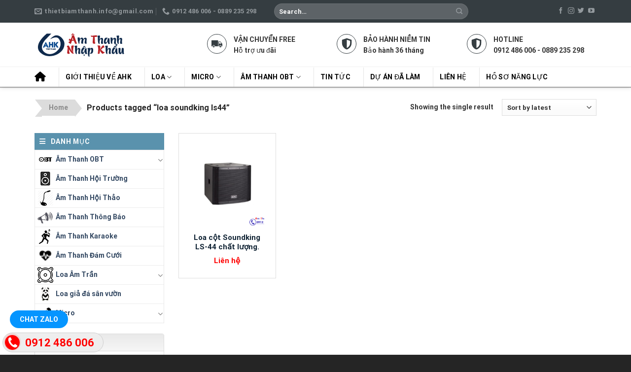

--- FILE ---
content_type: text/html; charset=UTF-8
request_url: https://amthanhnhapkhau.com/tu-khoa-san-pham/loa-soundking-ls44
body_size: 25041
content:
<!DOCTYPE html>
<html lang="vi" class="loading-site no-js">
<head>
	<meta charset="UTF-8" />
	<link rel="profile" href="http://gmpg.org/xfn/11" />
	<link rel="pingback" href="https://amthanhnhapkhau.com/xmlrpc.php" />

	<script>(function(html){html.className = html.className.replace(/\bno-js\b/,'js')})(document.documentElement);</script>
<meta name='robots' content='index, follow, max-image-preview:large, max-snippet:-1, max-video-preview:-1' />
<meta name="viewport" content="width=device-width, initial-scale=1" />
	<!-- This site is optimized with the Yoast SEO Premium plugin v21.7 (Yoast SEO v22.3) - https://yoast.com/wordpress/plugins/seo/ -->
	<title>Lưu trữ loa soundking ls44 - Âm thanh nhập khẩu | Loa âm trần | Âm thanh phòng họp - hội trường | Âm thanh nhà xưởng</title>
	<link rel="canonical" href="https://amthanhnhapkhau.com/tu-khoa-san-pham/loa-soundking-ls44" />
	<meta property="og:locale" content="vi_VN" />
	<meta property="og:type" content="article" />
	<meta property="og:title" content="Lưu trữ loa soundking ls44" />
	<meta property="og:url" content="https://amthanhnhapkhau.com/tu-khoa-san-pham/loa-soundking-ls44" />
	<meta property="og:site_name" content="Âm thanh nhập khẩu | Loa âm trần | Âm thanh phòng họp - hội trường | Âm thanh nhà xưởng" />
	<meta name="twitter:card" content="summary_large_image" />
	<script type="application/ld+json" class="yoast-schema-graph">{"@context":"https://schema.org","@graph":[{"@type":"CollectionPage","@id":"https://amthanhnhapkhau.com/tu-khoa-san-pham/loa-soundking-ls44","url":"https://amthanhnhapkhau.com/tu-khoa-san-pham/loa-soundking-ls44","name":"Lưu trữ loa soundking ls44 - Âm thanh nhập khẩu | Loa âm trần | Âm thanh phòng họp - hội trường | Âm thanh nhà xưởng","isPartOf":{"@id":"https://amthanhnhapkhau.com/#website"},"primaryImageOfPage":{"@id":"https://amthanhnhapkhau.com/tu-khoa-san-pham/loa-soundking-ls44#primaryimage"},"image":{"@id":"https://amthanhnhapkhau.com/tu-khoa-san-pham/loa-soundking-ls44#primaryimage"},"thumbnailUrl":"https://amthanhnhapkhau.com/wp-content/uploads/2024/01/loa-sub-ls-44_1-2.png","breadcrumb":{"@id":"https://amthanhnhapkhau.com/tu-khoa-san-pham/loa-soundking-ls44#breadcrumb"},"inLanguage":"vi"},{"@type":"ImageObject","inLanguage":"vi","@id":"https://amthanhnhapkhau.com/tu-khoa-san-pham/loa-soundking-ls44#primaryimage","url":"https://amthanhnhapkhau.com/wp-content/uploads/2024/01/loa-sub-ls-44_1-2.png","contentUrl":"https://amthanhnhapkhau.com/wp-content/uploads/2024/01/loa-sub-ls-44_1-2.png","width":500,"height":425},{"@type":"BreadcrumbList","@id":"https://amthanhnhapkhau.com/tu-khoa-san-pham/loa-soundking-ls44#breadcrumb","itemListElement":[{"@type":"ListItem","position":1,"name":"Trang chủ","item":"https://amthanhnhapkhau.com/"},{"@type":"ListItem","position":2,"name":"loa soundking ls44"}]},{"@type":"WebSite","@id":"https://amthanhnhapkhau.com/#website","url":"https://amthanhnhapkhau.com/","name":"Âm thanh nhập khẩu | Loa âm trần | Âm thanh phòng họp - hội trường | Âm thanh nhà xưởng","description":"","potentialAction":[{"@type":"SearchAction","target":{"@type":"EntryPoint","urlTemplate":"https://amthanhnhapkhau.com/?s={search_term_string}"},"query-input":"required name=search_term_string"}],"inLanguage":"vi"}]}</script>
	<!-- / Yoast SEO Premium plugin. -->


<link rel='dns-prefetch' href='//cdn.jsdelivr.net' />
<link rel='dns-prefetch' href='//use.fontawesome.com' />
<link rel='prefetch' href='https://amthanhnhapkhau.com/wp-content/themes/flatsome/assets/js/flatsome.js?ver=f2c57559524d9813afd4' />
<link rel='prefetch' href='https://amthanhnhapkhau.com/wp-content/themes/flatsome/assets/js/chunk.slider.js?ver=3.17.1.1' />
<link rel='prefetch' href='https://amthanhnhapkhau.com/wp-content/themes/flatsome/assets/js/chunk.popups.js?ver=3.17.1.1' />
<link rel='prefetch' href='https://amthanhnhapkhau.com/wp-content/themes/flatsome/assets/js/chunk.tooltips.js?ver=3.17.1.1' />
<link rel='prefetch' href='https://amthanhnhapkhau.com/wp-content/themes/flatsome/assets/js/woocommerce.js?ver=1a392523165907adee6a' />
<link rel="alternate" type="application/rss+xml" title="Dòng thông tin Âm thanh nhập khẩu | Loa âm trần | Âm thanh phòng họp - hội trường | Âm thanh nhà xưởng &raquo;" href="https://amthanhnhapkhau.com/feed" />
<link rel="alternate" type="application/rss+xml" title="Âm thanh nhập khẩu | Loa âm trần | Âm thanh phòng họp - hội trường | Âm thanh nhà xưởng &raquo; Dòng bình luận" href="https://amthanhnhapkhau.com/comments/feed" />
<link rel="alternate" type="application/rss+xml" title="Nguồn cấp Âm thanh nhập khẩu | Loa âm trần | Âm thanh phòng họp - hội trường | Âm thanh nhà xưởng &raquo; loa soundking ls44 Tag" href="https://amthanhnhapkhau.com/tu-khoa-san-pham/loa-soundking-ls44/feed" />
<style id='wp-img-auto-sizes-contain-inline-css' type='text/css'>
img:is([sizes=auto i],[sizes^="auto," i]){contain-intrinsic-size:3000px 1500px}
/*# sourceURL=wp-img-auto-sizes-contain-inline-css */
</style>
<style id='wp-emoji-styles-inline-css' type='text/css'>

	img.wp-smiley, img.emoji {
		display: inline !important;
		border: none !important;
		box-shadow: none !important;
		height: 1em !important;
		width: 1em !important;
		margin: 0 0.07em !important;
		vertical-align: -0.1em !important;
		background: none !important;
		padding: 0 !important;
	}
/*# sourceURL=wp-emoji-styles-inline-css */
</style>
<style id='wp-block-library-inline-css' type='text/css'>
:root{--wp-block-synced-color:#7a00df;--wp-block-synced-color--rgb:122,0,223;--wp-bound-block-color:var(--wp-block-synced-color);--wp-editor-canvas-background:#ddd;--wp-admin-theme-color:#007cba;--wp-admin-theme-color--rgb:0,124,186;--wp-admin-theme-color-darker-10:#006ba1;--wp-admin-theme-color-darker-10--rgb:0,107,160.5;--wp-admin-theme-color-darker-20:#005a87;--wp-admin-theme-color-darker-20--rgb:0,90,135;--wp-admin-border-width-focus:2px}@media (min-resolution:192dpi){:root{--wp-admin-border-width-focus:1.5px}}.wp-element-button{cursor:pointer}:root .has-very-light-gray-background-color{background-color:#eee}:root .has-very-dark-gray-background-color{background-color:#313131}:root .has-very-light-gray-color{color:#eee}:root .has-very-dark-gray-color{color:#313131}:root .has-vivid-green-cyan-to-vivid-cyan-blue-gradient-background{background:linear-gradient(135deg,#00d084,#0693e3)}:root .has-purple-crush-gradient-background{background:linear-gradient(135deg,#34e2e4,#4721fb 50%,#ab1dfe)}:root .has-hazy-dawn-gradient-background{background:linear-gradient(135deg,#faaca8,#dad0ec)}:root .has-subdued-olive-gradient-background{background:linear-gradient(135deg,#fafae1,#67a671)}:root .has-atomic-cream-gradient-background{background:linear-gradient(135deg,#fdd79a,#004a59)}:root .has-nightshade-gradient-background{background:linear-gradient(135deg,#330968,#31cdcf)}:root .has-midnight-gradient-background{background:linear-gradient(135deg,#020381,#2874fc)}:root{--wp--preset--font-size--normal:16px;--wp--preset--font-size--huge:42px}.has-regular-font-size{font-size:1em}.has-larger-font-size{font-size:2.625em}.has-normal-font-size{font-size:var(--wp--preset--font-size--normal)}.has-huge-font-size{font-size:var(--wp--preset--font-size--huge)}.has-text-align-center{text-align:center}.has-text-align-left{text-align:left}.has-text-align-right{text-align:right}.has-fit-text{white-space:nowrap!important}#end-resizable-editor-section{display:none}.aligncenter{clear:both}.items-justified-left{justify-content:flex-start}.items-justified-center{justify-content:center}.items-justified-right{justify-content:flex-end}.items-justified-space-between{justify-content:space-between}.screen-reader-text{border:0;clip-path:inset(50%);height:1px;margin:-1px;overflow:hidden;padding:0;position:absolute;width:1px;word-wrap:normal!important}.screen-reader-text:focus{background-color:#ddd;clip-path:none;color:#444;display:block;font-size:1em;height:auto;left:5px;line-height:normal;padding:15px 23px 14px;text-decoration:none;top:5px;width:auto;z-index:100000}html :where(.has-border-color){border-style:solid}html :where([style*=border-top-color]){border-top-style:solid}html :where([style*=border-right-color]){border-right-style:solid}html :where([style*=border-bottom-color]){border-bottom-style:solid}html :where([style*=border-left-color]){border-left-style:solid}html :where([style*=border-width]){border-style:solid}html :where([style*=border-top-width]){border-top-style:solid}html :where([style*=border-right-width]){border-right-style:solid}html :where([style*=border-bottom-width]){border-bottom-style:solid}html :where([style*=border-left-width]){border-left-style:solid}html :where(img[class*=wp-image-]){height:auto;max-width:100%}:where(figure){margin:0 0 1em}html :where(.is-position-sticky){--wp-admin--admin-bar--position-offset:var(--wp-admin--admin-bar--height,0px)}@media screen and (max-width:600px){html :where(.is-position-sticky){--wp-admin--admin-bar--position-offset:0px}}

/*# sourceURL=wp-block-library-inline-css */
</style><style id='global-styles-inline-css' type='text/css'>
:root{--wp--preset--aspect-ratio--square: 1;--wp--preset--aspect-ratio--4-3: 4/3;--wp--preset--aspect-ratio--3-4: 3/4;--wp--preset--aspect-ratio--3-2: 3/2;--wp--preset--aspect-ratio--2-3: 2/3;--wp--preset--aspect-ratio--16-9: 16/9;--wp--preset--aspect-ratio--9-16: 9/16;--wp--preset--color--black: #000000;--wp--preset--color--cyan-bluish-gray: #abb8c3;--wp--preset--color--white: #ffffff;--wp--preset--color--pale-pink: #f78da7;--wp--preset--color--vivid-red: #cf2e2e;--wp--preset--color--luminous-vivid-orange: #ff6900;--wp--preset--color--luminous-vivid-amber: #fcb900;--wp--preset--color--light-green-cyan: #7bdcb5;--wp--preset--color--vivid-green-cyan: #00d084;--wp--preset--color--pale-cyan-blue: #8ed1fc;--wp--preset--color--vivid-cyan-blue: #0693e3;--wp--preset--color--vivid-purple: #9b51e0;--wp--preset--gradient--vivid-cyan-blue-to-vivid-purple: linear-gradient(135deg,rgb(6,147,227) 0%,rgb(155,81,224) 100%);--wp--preset--gradient--light-green-cyan-to-vivid-green-cyan: linear-gradient(135deg,rgb(122,220,180) 0%,rgb(0,208,130) 100%);--wp--preset--gradient--luminous-vivid-amber-to-luminous-vivid-orange: linear-gradient(135deg,rgb(252,185,0) 0%,rgb(255,105,0) 100%);--wp--preset--gradient--luminous-vivid-orange-to-vivid-red: linear-gradient(135deg,rgb(255,105,0) 0%,rgb(207,46,46) 100%);--wp--preset--gradient--very-light-gray-to-cyan-bluish-gray: linear-gradient(135deg,rgb(238,238,238) 0%,rgb(169,184,195) 100%);--wp--preset--gradient--cool-to-warm-spectrum: linear-gradient(135deg,rgb(74,234,220) 0%,rgb(151,120,209) 20%,rgb(207,42,186) 40%,rgb(238,44,130) 60%,rgb(251,105,98) 80%,rgb(254,248,76) 100%);--wp--preset--gradient--blush-light-purple: linear-gradient(135deg,rgb(255,206,236) 0%,rgb(152,150,240) 100%);--wp--preset--gradient--blush-bordeaux: linear-gradient(135deg,rgb(254,205,165) 0%,rgb(254,45,45) 50%,rgb(107,0,62) 100%);--wp--preset--gradient--luminous-dusk: linear-gradient(135deg,rgb(255,203,112) 0%,rgb(199,81,192) 50%,rgb(65,88,208) 100%);--wp--preset--gradient--pale-ocean: linear-gradient(135deg,rgb(255,245,203) 0%,rgb(182,227,212) 50%,rgb(51,167,181) 100%);--wp--preset--gradient--electric-grass: linear-gradient(135deg,rgb(202,248,128) 0%,rgb(113,206,126) 100%);--wp--preset--gradient--midnight: linear-gradient(135deg,rgb(2,3,129) 0%,rgb(40,116,252) 100%);--wp--preset--font-size--small: 13px;--wp--preset--font-size--medium: 20px;--wp--preset--font-size--large: 36px;--wp--preset--font-size--x-large: 42px;--wp--preset--spacing--20: 0.44rem;--wp--preset--spacing--30: 0.67rem;--wp--preset--spacing--40: 1rem;--wp--preset--spacing--50: 1.5rem;--wp--preset--spacing--60: 2.25rem;--wp--preset--spacing--70: 3.38rem;--wp--preset--spacing--80: 5.06rem;--wp--preset--shadow--natural: 6px 6px 9px rgba(0, 0, 0, 0.2);--wp--preset--shadow--deep: 12px 12px 50px rgba(0, 0, 0, 0.4);--wp--preset--shadow--sharp: 6px 6px 0px rgba(0, 0, 0, 0.2);--wp--preset--shadow--outlined: 6px 6px 0px -3px rgb(255, 255, 255), 6px 6px rgb(0, 0, 0);--wp--preset--shadow--crisp: 6px 6px 0px rgb(0, 0, 0);}:where(.is-layout-flex){gap: 0.5em;}:where(.is-layout-grid){gap: 0.5em;}body .is-layout-flex{display: flex;}.is-layout-flex{flex-wrap: wrap;align-items: center;}.is-layout-flex > :is(*, div){margin: 0;}body .is-layout-grid{display: grid;}.is-layout-grid > :is(*, div){margin: 0;}:where(.wp-block-columns.is-layout-flex){gap: 2em;}:where(.wp-block-columns.is-layout-grid){gap: 2em;}:where(.wp-block-post-template.is-layout-flex){gap: 1.25em;}:where(.wp-block-post-template.is-layout-grid){gap: 1.25em;}.has-black-color{color: var(--wp--preset--color--black) !important;}.has-cyan-bluish-gray-color{color: var(--wp--preset--color--cyan-bluish-gray) !important;}.has-white-color{color: var(--wp--preset--color--white) !important;}.has-pale-pink-color{color: var(--wp--preset--color--pale-pink) !important;}.has-vivid-red-color{color: var(--wp--preset--color--vivid-red) !important;}.has-luminous-vivid-orange-color{color: var(--wp--preset--color--luminous-vivid-orange) !important;}.has-luminous-vivid-amber-color{color: var(--wp--preset--color--luminous-vivid-amber) !important;}.has-light-green-cyan-color{color: var(--wp--preset--color--light-green-cyan) !important;}.has-vivid-green-cyan-color{color: var(--wp--preset--color--vivid-green-cyan) !important;}.has-pale-cyan-blue-color{color: var(--wp--preset--color--pale-cyan-blue) !important;}.has-vivid-cyan-blue-color{color: var(--wp--preset--color--vivid-cyan-blue) !important;}.has-vivid-purple-color{color: var(--wp--preset--color--vivid-purple) !important;}.has-black-background-color{background-color: var(--wp--preset--color--black) !important;}.has-cyan-bluish-gray-background-color{background-color: var(--wp--preset--color--cyan-bluish-gray) !important;}.has-white-background-color{background-color: var(--wp--preset--color--white) !important;}.has-pale-pink-background-color{background-color: var(--wp--preset--color--pale-pink) !important;}.has-vivid-red-background-color{background-color: var(--wp--preset--color--vivid-red) !important;}.has-luminous-vivid-orange-background-color{background-color: var(--wp--preset--color--luminous-vivid-orange) !important;}.has-luminous-vivid-amber-background-color{background-color: var(--wp--preset--color--luminous-vivid-amber) !important;}.has-light-green-cyan-background-color{background-color: var(--wp--preset--color--light-green-cyan) !important;}.has-vivid-green-cyan-background-color{background-color: var(--wp--preset--color--vivid-green-cyan) !important;}.has-pale-cyan-blue-background-color{background-color: var(--wp--preset--color--pale-cyan-blue) !important;}.has-vivid-cyan-blue-background-color{background-color: var(--wp--preset--color--vivid-cyan-blue) !important;}.has-vivid-purple-background-color{background-color: var(--wp--preset--color--vivid-purple) !important;}.has-black-border-color{border-color: var(--wp--preset--color--black) !important;}.has-cyan-bluish-gray-border-color{border-color: var(--wp--preset--color--cyan-bluish-gray) !important;}.has-white-border-color{border-color: var(--wp--preset--color--white) !important;}.has-pale-pink-border-color{border-color: var(--wp--preset--color--pale-pink) !important;}.has-vivid-red-border-color{border-color: var(--wp--preset--color--vivid-red) !important;}.has-luminous-vivid-orange-border-color{border-color: var(--wp--preset--color--luminous-vivid-orange) !important;}.has-luminous-vivid-amber-border-color{border-color: var(--wp--preset--color--luminous-vivid-amber) !important;}.has-light-green-cyan-border-color{border-color: var(--wp--preset--color--light-green-cyan) !important;}.has-vivid-green-cyan-border-color{border-color: var(--wp--preset--color--vivid-green-cyan) !important;}.has-pale-cyan-blue-border-color{border-color: var(--wp--preset--color--pale-cyan-blue) !important;}.has-vivid-cyan-blue-border-color{border-color: var(--wp--preset--color--vivid-cyan-blue) !important;}.has-vivid-purple-border-color{border-color: var(--wp--preset--color--vivid-purple) !important;}.has-vivid-cyan-blue-to-vivid-purple-gradient-background{background: var(--wp--preset--gradient--vivid-cyan-blue-to-vivid-purple) !important;}.has-light-green-cyan-to-vivid-green-cyan-gradient-background{background: var(--wp--preset--gradient--light-green-cyan-to-vivid-green-cyan) !important;}.has-luminous-vivid-amber-to-luminous-vivid-orange-gradient-background{background: var(--wp--preset--gradient--luminous-vivid-amber-to-luminous-vivid-orange) !important;}.has-luminous-vivid-orange-to-vivid-red-gradient-background{background: var(--wp--preset--gradient--luminous-vivid-orange-to-vivid-red) !important;}.has-very-light-gray-to-cyan-bluish-gray-gradient-background{background: var(--wp--preset--gradient--very-light-gray-to-cyan-bluish-gray) !important;}.has-cool-to-warm-spectrum-gradient-background{background: var(--wp--preset--gradient--cool-to-warm-spectrum) !important;}.has-blush-light-purple-gradient-background{background: var(--wp--preset--gradient--blush-light-purple) !important;}.has-blush-bordeaux-gradient-background{background: var(--wp--preset--gradient--blush-bordeaux) !important;}.has-luminous-dusk-gradient-background{background: var(--wp--preset--gradient--luminous-dusk) !important;}.has-pale-ocean-gradient-background{background: var(--wp--preset--gradient--pale-ocean) !important;}.has-electric-grass-gradient-background{background: var(--wp--preset--gradient--electric-grass) !important;}.has-midnight-gradient-background{background: var(--wp--preset--gradient--midnight) !important;}.has-small-font-size{font-size: var(--wp--preset--font-size--small) !important;}.has-medium-font-size{font-size: var(--wp--preset--font-size--medium) !important;}.has-large-font-size{font-size: var(--wp--preset--font-size--large) !important;}.has-x-large-font-size{font-size: var(--wp--preset--font-size--x-large) !important;}
/*# sourceURL=global-styles-inline-css */
</style>

<style id='classic-theme-styles-inline-css' type='text/css'>
/*! This file is auto-generated */
.wp-block-button__link{color:#fff;background-color:#32373c;border-radius:9999px;box-shadow:none;text-decoration:none;padding:calc(.667em + 2px) calc(1.333em + 2px);font-size:1.125em}.wp-block-file__button{background:#32373c;color:#fff;text-decoration:none}
/*# sourceURL=/wp-includes/css/classic-themes.min.css */
</style>
<link rel='stylesheet' id='contact-form-7-css' href='https://amthanhnhapkhau.com/wp-content/plugins/contact-form-7/includes/css/styles.css?ver=5.9.3' type='text/css' media='all' />
<style id='woocommerce-inline-inline-css' type='text/css'>
.woocommerce form .form-row .required { visibility: visible; }
/*# sourceURL=woocommerce-inline-inline-css */
</style>
<link rel='stylesheet' id='font-awesome-official-css' href='https://use.fontawesome.com/releases/v6.5.1/css/all.css' type='text/css' media='all' integrity="sha384-t1nt8BQoYMLFN5p42tRAtuAAFQaCQODekUVeKKZrEnEyp4H2R0RHFz0KWpmj7i8g" crossorigin="anonymous" />
<link rel='stylesheet' id='flatsome-main-css' href='https://amthanhnhapkhau.com/wp-content/themes/flatsome/assets/css/flatsome.css?ver=3.17.1.1' type='text/css' media='all' />
<style id='flatsome-main-inline-css' type='text/css'>
@font-face {
				font-family: "fl-icons";
				font-display: block;
				src: url(https://amthanhnhapkhau.com/wp-content/themes/flatsome/assets/css/icons/fl-icons.eot?v=3.17.1.1);
				src:
					url(https://amthanhnhapkhau.com/wp-content/themes/flatsome/assets/css/icons/fl-icons.eot#iefix?v=3.17.1.1) format("embedded-opentype"),
					url(https://amthanhnhapkhau.com/wp-content/themes/flatsome/assets/css/icons/fl-icons.woff2?v=3.17.1.1) format("woff2"),
					url(https://amthanhnhapkhau.com/wp-content/themes/flatsome/assets/css/icons/fl-icons.ttf?v=3.17.1.1) format("truetype"),
					url(https://amthanhnhapkhau.com/wp-content/themes/flatsome/assets/css/icons/fl-icons.woff?v=3.17.1.1) format("woff"),
					url(https://amthanhnhapkhau.com/wp-content/themes/flatsome/assets/css/icons/fl-icons.svg?v=3.17.1.1#fl-icons) format("svg");
			}
/*# sourceURL=flatsome-main-inline-css */
</style>
<link rel='stylesheet' id='flatsome-shop-css' href='https://amthanhnhapkhau.com/wp-content/themes/flatsome/assets/css/flatsome-shop.css?ver=3.17.1.1' type='text/css' media='all' />
<link rel='stylesheet' id='flatsome-style-css' href='https://amthanhnhapkhau.com/wp-content/themes/flatsome-child/style.css?ver=3.0' type='text/css' media='all' />
<link rel='stylesheet' id='font-awesome-official-v4shim-css' href='https://use.fontawesome.com/releases/v6.5.1/css/v4-shims.css' type='text/css' media='all' integrity="sha384-5Jfdy0XO8+vjCRofsSnGmxGSYjLfsjjTOABKxVr8BkfvlaAm14bIJc7Jcjfq/xQI" crossorigin="anonymous" />
<script src='//amthanhnhapkhau.com/wp-content/cache/wpfc-minified/dti4joaw/fa8qh.js' type="text/javascript"></script>
<!-- <script type="text/javascript" src="https://amthanhnhapkhau.com/wp-includes/js/jquery/jquery.min.js?ver=3.7.1" id="jquery-core-js"></script> -->
<!-- <script type="text/javascript" src="https://amthanhnhapkhau.com/wp-includes/js/jquery/jquery-migrate.min.js?ver=3.4.1" id="jquery-migrate-js"></script> -->
<link rel="https://api.w.org/" href="https://amthanhnhapkhau.com/wp-json/" /><link rel="alternate" title="JSON" type="application/json" href="https://amthanhnhapkhau.com/wp-json/wp/v2/product_tag/3911" /><link rel="EditURI" type="application/rsd+xml" title="RSD" href="https://amthanhnhapkhau.com/xmlrpc.php?rsd" />
<meta name="generator" content="WordPress 6.9" />
<meta name="generator" content="WooCommerce 6.4.1" />
<style>.bg{opacity: 0; transition: opacity 1s; -webkit-transition: opacity 1s;} .bg-loaded{opacity: 1;}</style><!-- Google Tag Manager -->
<script>(function(w,d,s,l,i){w[l]=w[l]||[];w[l].push({'gtm.start':
new Date().getTime(),event:'gtm.js'});var f=d.getElementsByTagName(s)[0],
j=d.createElement(s),dl=l!='dataLayer'?'&l='+l:'';j.async=true;j.src=
'https://www.googletagmanager.com/gtm.js?id='+i+dl;f.parentNode.insertBefore(j,f);
})(window,document,'script','dataLayer','GTM-5B692TX');</script>
<!-- End Google Tag Manager -->	<noscript><style>.woocommerce-product-gallery{ opacity: 1 !important; }</style></noscript>
	<link rel="icon" href="https://amthanhnhapkhau.com/wp-content/uploads/2024/01/cropped-logo-1-32x32.png" sizes="32x32" />
<link rel="icon" href="https://amthanhnhapkhau.com/wp-content/uploads/2024/01/cropped-logo-1-192x192.png" sizes="192x192" />
<link rel="apple-touch-icon" href="https://amthanhnhapkhau.com/wp-content/uploads/2024/01/cropped-logo-1-180x180.png" />
<meta name="msapplication-TileImage" content="https://amthanhnhapkhau.com/wp-content/uploads/2024/01/cropped-logo-1-270x270.png" />
<style id="custom-css" type="text/css">:root {--primary-color: #5a92ad;}.container-width, .full-width .ubermenu-nav, .container, .row{max-width: 1170px}.row.row-collapse{max-width: 1140px}.row.row-small{max-width: 1162.5px}.row.row-large{max-width: 1200px}.header-main{height: 90px}#logo img{max-height: 90px}#logo{width:200px;}.header-bottom{min-height: 39px}.header-top{min-height: 46px}.transparent .header-main{height: 90px}.transparent #logo img{max-height: 90px}.has-transparent + .page-title:first-of-type,.has-transparent + #main > .page-title,.has-transparent + #main > div > .page-title,.has-transparent + #main .page-header-wrapper:first-of-type .page-title{padding-top: 170px;}.header.show-on-scroll,.stuck .header-main{height:70px!important}.stuck #logo img{max-height: 70px!important}.search-form{ width: 87%;}.header-bg-color {background-color: #ffffff}.header-bottom {background-color: #ffffff}.header-main .nav > li > a{line-height: 16px }.stuck .header-main .nav > li > a{line-height: 50px }.header-bottom-nav > li > a{line-height: 18px }@media (max-width: 549px) {.header-main{height: 70px}#logo img{max-height: 70px}}.nav-dropdown{font-size:100%}.header-top{background-color:#353d41!important;}/* Color */.accordion-title.active, .has-icon-bg .icon .icon-inner,.logo a, .primary.is-underline, .primary.is-link, .badge-outline .badge-inner, .nav-outline > li.active> a,.nav-outline >li.active > a, .cart-icon strong,[data-color='primary'], .is-outline.primary{color: #5a92ad;}/* Color !important */[data-text-color="primary"]{color: #5a92ad!important;}/* Background Color */[data-text-bg="primary"]{background-color: #5a92ad;}/* Background */.scroll-to-bullets a,.featured-title, .label-new.menu-item > a:after, .nav-pagination > li > .current,.nav-pagination > li > span:hover,.nav-pagination > li > a:hover,.has-hover:hover .badge-outline .badge-inner,button[type="submit"], .button.wc-forward:not(.checkout):not(.checkout-button), .button.submit-button, .button.primary:not(.is-outline),.featured-table .title,.is-outline:hover, .has-icon:hover .icon-label,.nav-dropdown-bold .nav-column li > a:hover, .nav-dropdown.nav-dropdown-bold > li > a:hover, .nav-dropdown-bold.dark .nav-column li > a:hover, .nav-dropdown.nav-dropdown-bold.dark > li > a:hover, .header-vertical-menu__opener ,.is-outline:hover, .tagcloud a:hover,.grid-tools a, input[type='submit']:not(.is-form), .box-badge:hover .box-text, input.button.alt,.nav-box > li > a:hover,.nav-box > li.active > a,.nav-pills > li.active > a ,.current-dropdown .cart-icon strong, .cart-icon:hover strong, .nav-line-bottom > li > a:before, .nav-line-grow > li > a:before, .nav-line > li > a:before,.banner, .header-top, .slider-nav-circle .flickity-prev-next-button:hover svg, .slider-nav-circle .flickity-prev-next-button:hover .arrow, .primary.is-outline:hover, .button.primary:not(.is-outline), input[type='submit'].primary, input[type='submit'].primary, input[type='reset'].button, input[type='button'].primary, .badge-inner{background-color: #5a92ad;}/* Border */.nav-vertical.nav-tabs > li.active > a,.scroll-to-bullets a.active,.nav-pagination > li > .current,.nav-pagination > li > span:hover,.nav-pagination > li > a:hover,.has-hover:hover .badge-outline .badge-inner,.accordion-title.active,.featured-table,.is-outline:hover, .tagcloud a:hover,blockquote, .has-border, .cart-icon strong:after,.cart-icon strong,.blockUI:before, .processing:before,.loading-spin, .slider-nav-circle .flickity-prev-next-button:hover svg, .slider-nav-circle .flickity-prev-next-button:hover .arrow, .primary.is-outline:hover{border-color: #5a92ad}.nav-tabs > li.active > a{border-top-color: #5a92ad}.widget_shopping_cart_content .blockUI.blockOverlay:before { border-left-color: #5a92ad }.woocommerce-checkout-review-order .blockUI.blockOverlay:before { border-left-color: #5a92ad }/* Fill */.slider .flickity-prev-next-button:hover svg,.slider .flickity-prev-next-button:hover .arrow{fill: #5a92ad;}/* Focus */.primary:focus-visible, .submit-button:focus-visible, button[type="submit"]:focus-visible { outline-color: #5a92ad!important; }.success.is-underline:hover,.success.is-outline:hover,.success{background-color: #ffeb3b}.success-color, .success.is-link, .success.is-outline{color: #ffeb3b;}.success-border{border-color: #ffeb3b!important;}/* Color !important */[data-text-color="success"]{color: #ffeb3b!important;}/* Background Color */[data-text-bg="success"]{background-color: #ffeb3b;}body{color: #333333}h1,h2,h3,h4,h5,h6,.heading-font{color: #333333;}body{font-size: 95%;}@media screen and (max-width: 549px){body{font-size: 100%;}}body{font-family: Roboto, sans-serif;}body {font-weight: 400;font-style: normal;}.nav > li > a {font-family: Roboto, sans-serif;}.mobile-sidebar-levels-2 .nav > li > ul > li > a {font-family: Roboto, sans-serif;}.nav > li > a,.mobile-sidebar-levels-2 .nav > li > ul > li > a {font-weight: 500;font-style: normal;}h1,h2,h3,h4,h5,h6,.heading-font, .off-canvas-center .nav-sidebar.nav-vertical > li > a{font-family: Roboto, sans-serif;}h1,h2,h3,h4,h5,h6,.heading-font,.banner h1,.banner h2 {font-weight: 700;font-style: normal;}.alt-font{font-family: "Dancing Script", sans-serif;}.alt-font {font-weight: 400!important;font-style: normal!important;}.header:not(.transparent) .header-bottom-nav.nav > li > a{color: #000000;}.price del, .product_list_widget del, del .woocommerce-Price-amount { color: #dd3333; }ins .woocommerce-Price-amount { color: #dd3333; }@media screen and (min-width: 550px){.products .box-vertical .box-image{min-width: 247px!important;width: 247px!important;}}.header-main .social-icons,.header-main .cart-icon strong,.header-main .menu-title,.header-main .header-button > .button.is-outline,.header-main .nav > li > a > i:not(.icon-angle-down){color: #000000!important;}.header-main .header-button > .button.is-outline,.header-main .cart-icon strong:after,.header-main .cart-icon strong{border-color: #000000!important;}.header-main .header-button > .button:not(.is-outline){background-color: #000000!important;}.header-main .current-dropdown .cart-icon strong,.header-main .header-button > .button:hover,.header-main .header-button > .button:hover i,.header-main .header-button > .button:hover span{color:#FFF!important;}.header-main .menu-title:hover,.header-main .social-icons a:hover,.header-main .header-button > .button.is-outline:hover,.header-main .nav > li > a:hover > i:not(.icon-angle-down){color: #000000!important;}.header-main .current-dropdown .cart-icon strong,.header-main .header-button > .button:hover{background-color: #000000!important;}.header-main .current-dropdown .cart-icon strong:after,.header-main .current-dropdown .cart-icon strong,.header-main .header-button > .button:hover{border-color: #000000!important;}.absolute-footer, html{background-color: #252525}.page-title-small + main .product-container > .row{padding-top:0;}.nav-vertical-fly-out > li + li {border-top-width: 1px; border-top-style: solid;}/* Custom CSS */.call-mobile1 {position: fixed;bottom: 52px;height: 40px;line-height: 40px;padding: 0 0px 0 0px;border-radius: 40px;color: #fff;left: 20px;z-index: 99999;}.chat-zalo{border-radius: 99px;background: #0595ff;padding: 10px 20px;font-size: 14px;color: #fff !important;text-transform: uppercase;font-weight: 700;}.fone {font-size: 22px;color: #f00;line-height: 40px;font-weight: bold;padding-left: 45px;margin: 0 0;}.fix_tel { position:fixed; bottom:15px; right:0; z-index:999;}.fix_tel a {text-decoration: none; display:block;}.tel { background: #eee;width:205px; height:40px; position:relative; overflow:hidden;background-size:40px;border-radius:28px;border:solid 1px #ccc;}.ring-alo-phone {background-color: transparent;cursor: pointer;height: 80px;position: absolute;transition: visibility 0.5s ease 0s;visibility: hidden;width: 80px;z-index: 200000 !important;}.ring-alo-phone.ring-alo-show {visibility: visible;}.ring-alo-phone.ring-alo-hover, .ring-alo-phone:hover {opacity: 1;}.ring-alo-ph-circle {animation: 1.2s ease-in-out 0s normal none infinite running ring-alo-circle-anim;background-color: transparent;border: 2px solid rgba(30, 30, 30, 0.4);border-radius: 100%;height: 70px;left: 10px;opacity: 0.1;position: absolute;top: 12px;transform-origin: 50% 50% 0;transition: all 0.5s ease 0s;width: 70px;}.ring-alo-phone.ring-alo-active .ring-alo-ph-circle {animation: 1.1s ease-in-out 0s normal none infinite running ring-alo-circle-anim !important;}.ring-alo-phone.ring-alo-static .ring-alo-ph-circle {animation: 2.2s ease-in-out 0s normal none infinite running ring-alo-circle-anim !important;}.ring-alo-phone.ring-alo-hover .ring-alo-ph-circle, .ring-alo-phone:hover .ring-alo-ph-circle {border-color: #f00;opacity: 0.5;}.ring-alo-phone.ring-alo-green.ring-alo-hover .ring-alo-ph-circle, .ring-alo-phone.ring-alo-green:hover .ring-alo-ph-circle {border-color: #baf5a7;opacity: 0.5;}.ring-alo-phone.ring-alo-green .ring-alo-ph-circle {border-color: #f00;opacity: 0.5;}.ring-alo-ph-circle-fill {animation: 2.3s ease-in-out 0s normal none infinite running ring-alo-circle-fill-anim;background-color: #000;border: 2px solid transparent;border-radius: 100%;height: 30px;left: 30px;opacity: 0.1;position: absolute;top: 33px;transform-origin: 50% 50% 0;transition: all 0.5s ease 0s;width: 30px;}.ring-alo-phone.ring-alo-hover .ring-alo-ph-circle-fill, .ring-alo-phone:hover .ring-alo-ph-circle-fill {background-color: rgba(0, 175, 242, 0.5);opacity: 0.75 !important;}.ring-alo-phone.ring-alo-green.ring-alo-hover .ring-alo-ph-circle-fill, .ring-alo-phone.ring-alo-green:hover .ring-alo-ph-circle-fill {background-color: rgba(117, 235, 80, 0.5);opacity: 0.75 !important;}.ring-alo-phone.ring-alo-green .ring-alo-ph-circle-fill {background-color: rgba(0, 175, 242, 0.5);opacity: 0.75 !important;}.ring-alo-ph-img-circle {animation: 1s ease-in-out 0s normal none infinite running ring-alo-circle-img-anim;border: 2px solid transparent;border-radius: 100%;height: 30px;left: 30px;opacity: 1;position: absolute;top: 33px;transform-origin: 50% 50% 0;width: 30px;}.ring-alo-phone.ring-alo-hover .ring-alo-ph-img-circle, .ring-alo-phone:hover .ring-alo-ph-img-circle {background-color: #f00;}.ring-alo-phone.ring-alo-green.ring-alo-hover .ring-alo-ph-img-circle, .ring-alo-phone.ring-alo-green:hover .ring-alo-ph-img-circle {background-color: #75eb50;}.ring-alo-phone.ring-alo-green .ring-alo-ph-img-circle {background-color: #f00;}@keyframes ring-alo-circle-anim {0% {opacity: 0.1;transform: rotate(0deg) scale(0.5) skew(1deg);}30% {opacity: 0.5;transform: rotate(0deg) scale(0.7) skew(1deg);}100% {opacity: 0.6;transform: rotate(0deg) scale(1) skew(1deg);}}@keyframes ring-alo-circle-img-anim {0% {transform: rotate(0deg) scale(1) skew(1deg);}10% {transform: rotate(-25deg) scale(1) skew(1deg);}20% {transform: rotate(25deg) scale(1) skew(1deg);}30% {transform: rotate(-25deg) scale(1) skew(1deg);}40% {transform: rotate(25deg) scale(1) skew(1deg);}50% {transform: rotate(0deg) scale(1) skew(1deg);}100% {transform: rotate(0deg) scale(1) skew(1deg);}}@keyframes ring-alo-circle-fill-anim {0% {opacity: 0.2;transform: rotate(0deg) scale(0.7) skew(1deg);}50% {opacity: 0.2;transform: rotate(0deg) scale(1) skew(1deg);}100% {opacity: 0.2;transform: rotate(0deg) scale(0.7) skew(1deg);}}.ring-alo-ph-img-circle a img {padding: 1px 0 0 1px;width: 30px;position: relative;top: -1px;}}.ring-alo-phone.ring-alo-green .ring-alo-ph-img-circle {background-color: #f00;}.ring-alo-phone.ring-alo-green .ring-alo-ph-circle{background-color: #f00;}.ring-alo-phone.ring-alo-green .ring-alo-ph-circle {border-color: #f00;}.ring-alo-phone.ring-alo-green.ring-alo-hover .ring-alo-ph-img-circle, .ring-alo-phone.ring-alo-green:hover .ring-alo-ph-img-circle{background-color: #baf5a7;}.fone { color: #f00;}.tel{background-color: #eee;}.fix_tel{top: auto;bottom: auto;right: auto;left: auto;bottom: 5px; left: 5px; }.label-new.menu-item > a:after{content:"New";}.label-hot.menu-item > a:after{content:"Hot";}.label-sale.menu-item > a:after{content:"Sale";}.label-popular.menu-item > a:after{content:"Popular";}</style>		<style type="text/css" id="wp-custom-css">
			div#top-bar *{
	text-transform:none
}
.header-bottom-nav.nav > li:hover ul{
	    left: -15px;
    max-height: inherit;
    opacity: 1;
    visibility: visible;
}
.next-prev-thumbs li.has-dropdown:hover>.nav-dropdown, .no-js li.has-dropdown:hover>.nav-dropdown, li.current-dropdown>.nav-dropdown {
    left: -15px;
    max-height: inherit;
    opacity: 1;
    visibility: visible;
}
div#wide-nav {
    box-shadow: 0px 1px 1px 1px rgba(59, 58, 59, 0.4);
}
footer#footer {
    color: #dcdcdc;
}
body{
	font-size:14px;
}
footer#footer hr{
    background-image: linear-gradient(to right,rgba(0,0,0,0),#e9ebee,rgba(0,0,0,0));
	opacity:1;
	    border: none;
    height: 1px;
}
.term-description img.size-full.alignnone{
	margin-bottom:0;
}
.nav-spacing-xlarge>li {
    margin: 0px 20px;
}		</style>
		<style id="kirki-inline-styles">/* cyrillic-ext */
@font-face {
  font-family: 'Roboto';
  font-style: normal;
  font-weight: 400;
  font-stretch: normal;
  font-display: swap;
  src: url(https://amthanhnhapkhau.com/wp-content/fonts/roboto/font) format('woff');
  unicode-range: U+0460-052F, U+1C80-1C8A, U+20B4, U+2DE0-2DFF, U+A640-A69F, U+FE2E-FE2F;
}
/* cyrillic */
@font-face {
  font-family: 'Roboto';
  font-style: normal;
  font-weight: 400;
  font-stretch: normal;
  font-display: swap;
  src: url(https://amthanhnhapkhau.com/wp-content/fonts/roboto/font) format('woff');
  unicode-range: U+0301, U+0400-045F, U+0490-0491, U+04B0-04B1, U+2116;
}
/* greek-ext */
@font-face {
  font-family: 'Roboto';
  font-style: normal;
  font-weight: 400;
  font-stretch: normal;
  font-display: swap;
  src: url(https://amthanhnhapkhau.com/wp-content/fonts/roboto/font) format('woff');
  unicode-range: U+1F00-1FFF;
}
/* greek */
@font-face {
  font-family: 'Roboto';
  font-style: normal;
  font-weight: 400;
  font-stretch: normal;
  font-display: swap;
  src: url(https://amthanhnhapkhau.com/wp-content/fonts/roboto/font) format('woff');
  unicode-range: U+0370-0377, U+037A-037F, U+0384-038A, U+038C, U+038E-03A1, U+03A3-03FF;
}
/* math */
@font-face {
  font-family: 'Roboto';
  font-style: normal;
  font-weight: 400;
  font-stretch: normal;
  font-display: swap;
  src: url(https://amthanhnhapkhau.com/wp-content/fonts/roboto/font) format('woff');
  unicode-range: U+0302-0303, U+0305, U+0307-0308, U+0310, U+0312, U+0315, U+031A, U+0326-0327, U+032C, U+032F-0330, U+0332-0333, U+0338, U+033A, U+0346, U+034D, U+0391-03A1, U+03A3-03A9, U+03B1-03C9, U+03D1, U+03D5-03D6, U+03F0-03F1, U+03F4-03F5, U+2016-2017, U+2034-2038, U+203C, U+2040, U+2043, U+2047, U+2050, U+2057, U+205F, U+2070-2071, U+2074-208E, U+2090-209C, U+20D0-20DC, U+20E1, U+20E5-20EF, U+2100-2112, U+2114-2115, U+2117-2121, U+2123-214F, U+2190, U+2192, U+2194-21AE, U+21B0-21E5, U+21F1-21F2, U+21F4-2211, U+2213-2214, U+2216-22FF, U+2308-230B, U+2310, U+2319, U+231C-2321, U+2336-237A, U+237C, U+2395, U+239B-23B7, U+23D0, U+23DC-23E1, U+2474-2475, U+25AF, U+25B3, U+25B7, U+25BD, U+25C1, U+25CA, U+25CC, U+25FB, U+266D-266F, U+27C0-27FF, U+2900-2AFF, U+2B0E-2B11, U+2B30-2B4C, U+2BFE, U+3030, U+FF5B, U+FF5D, U+1D400-1D7FF, U+1EE00-1EEFF;
}
/* symbols */
@font-face {
  font-family: 'Roboto';
  font-style: normal;
  font-weight: 400;
  font-stretch: normal;
  font-display: swap;
  src: url(https://amthanhnhapkhau.com/wp-content/fonts/roboto/font) format('woff');
  unicode-range: U+0001-000C, U+000E-001F, U+007F-009F, U+20DD-20E0, U+20E2-20E4, U+2150-218F, U+2190, U+2192, U+2194-2199, U+21AF, U+21E6-21F0, U+21F3, U+2218-2219, U+2299, U+22C4-22C6, U+2300-243F, U+2440-244A, U+2460-24FF, U+25A0-27BF, U+2800-28FF, U+2921-2922, U+2981, U+29BF, U+29EB, U+2B00-2BFF, U+4DC0-4DFF, U+FFF9-FFFB, U+10140-1018E, U+10190-1019C, U+101A0, U+101D0-101FD, U+102E0-102FB, U+10E60-10E7E, U+1D2C0-1D2D3, U+1D2E0-1D37F, U+1F000-1F0FF, U+1F100-1F1AD, U+1F1E6-1F1FF, U+1F30D-1F30F, U+1F315, U+1F31C, U+1F31E, U+1F320-1F32C, U+1F336, U+1F378, U+1F37D, U+1F382, U+1F393-1F39F, U+1F3A7-1F3A8, U+1F3AC-1F3AF, U+1F3C2, U+1F3C4-1F3C6, U+1F3CA-1F3CE, U+1F3D4-1F3E0, U+1F3ED, U+1F3F1-1F3F3, U+1F3F5-1F3F7, U+1F408, U+1F415, U+1F41F, U+1F426, U+1F43F, U+1F441-1F442, U+1F444, U+1F446-1F449, U+1F44C-1F44E, U+1F453, U+1F46A, U+1F47D, U+1F4A3, U+1F4B0, U+1F4B3, U+1F4B9, U+1F4BB, U+1F4BF, U+1F4C8-1F4CB, U+1F4D6, U+1F4DA, U+1F4DF, U+1F4E3-1F4E6, U+1F4EA-1F4ED, U+1F4F7, U+1F4F9-1F4FB, U+1F4FD-1F4FE, U+1F503, U+1F507-1F50B, U+1F50D, U+1F512-1F513, U+1F53E-1F54A, U+1F54F-1F5FA, U+1F610, U+1F650-1F67F, U+1F687, U+1F68D, U+1F691, U+1F694, U+1F698, U+1F6AD, U+1F6B2, U+1F6B9-1F6BA, U+1F6BC, U+1F6C6-1F6CF, U+1F6D3-1F6D7, U+1F6E0-1F6EA, U+1F6F0-1F6F3, U+1F6F7-1F6FC, U+1F700-1F7FF, U+1F800-1F80B, U+1F810-1F847, U+1F850-1F859, U+1F860-1F887, U+1F890-1F8AD, U+1F8B0-1F8BB, U+1F8C0-1F8C1, U+1F900-1F90B, U+1F93B, U+1F946, U+1F984, U+1F996, U+1F9E9, U+1FA00-1FA6F, U+1FA70-1FA7C, U+1FA80-1FA89, U+1FA8F-1FAC6, U+1FACE-1FADC, U+1FADF-1FAE9, U+1FAF0-1FAF8, U+1FB00-1FBFF;
}
/* vietnamese */
@font-face {
  font-family: 'Roboto';
  font-style: normal;
  font-weight: 400;
  font-stretch: normal;
  font-display: swap;
  src: url(https://amthanhnhapkhau.com/wp-content/fonts/roboto/font) format('woff');
  unicode-range: U+0102-0103, U+0110-0111, U+0128-0129, U+0168-0169, U+01A0-01A1, U+01AF-01B0, U+0300-0301, U+0303-0304, U+0308-0309, U+0323, U+0329, U+1EA0-1EF9, U+20AB;
}
/* latin-ext */
@font-face {
  font-family: 'Roboto';
  font-style: normal;
  font-weight: 400;
  font-stretch: normal;
  font-display: swap;
  src: url(https://amthanhnhapkhau.com/wp-content/fonts/roboto/font) format('woff');
  unicode-range: U+0100-02BA, U+02BD-02C5, U+02C7-02CC, U+02CE-02D7, U+02DD-02FF, U+0304, U+0308, U+0329, U+1D00-1DBF, U+1E00-1E9F, U+1EF2-1EFF, U+2020, U+20A0-20AB, U+20AD-20C0, U+2113, U+2C60-2C7F, U+A720-A7FF;
}
/* latin */
@font-face {
  font-family: 'Roboto';
  font-style: normal;
  font-weight: 400;
  font-stretch: normal;
  font-display: swap;
  src: url(https://amthanhnhapkhau.com/wp-content/fonts/roboto/font) format('woff');
  unicode-range: U+0000-00FF, U+0131, U+0152-0153, U+02BB-02BC, U+02C6, U+02DA, U+02DC, U+0304, U+0308, U+0329, U+2000-206F, U+20AC, U+2122, U+2191, U+2193, U+2212, U+2215, U+FEFF, U+FFFD;
}
/* cyrillic-ext */
@font-face {
  font-family: 'Roboto';
  font-style: normal;
  font-weight: 500;
  font-stretch: normal;
  font-display: swap;
  src: url(https://amthanhnhapkhau.com/wp-content/fonts/roboto/font) format('woff');
  unicode-range: U+0460-052F, U+1C80-1C8A, U+20B4, U+2DE0-2DFF, U+A640-A69F, U+FE2E-FE2F;
}
/* cyrillic */
@font-face {
  font-family: 'Roboto';
  font-style: normal;
  font-weight: 500;
  font-stretch: normal;
  font-display: swap;
  src: url(https://amthanhnhapkhau.com/wp-content/fonts/roboto/font) format('woff');
  unicode-range: U+0301, U+0400-045F, U+0490-0491, U+04B0-04B1, U+2116;
}
/* greek-ext */
@font-face {
  font-family: 'Roboto';
  font-style: normal;
  font-weight: 500;
  font-stretch: normal;
  font-display: swap;
  src: url(https://amthanhnhapkhau.com/wp-content/fonts/roboto/font) format('woff');
  unicode-range: U+1F00-1FFF;
}
/* greek */
@font-face {
  font-family: 'Roboto';
  font-style: normal;
  font-weight: 500;
  font-stretch: normal;
  font-display: swap;
  src: url(https://amthanhnhapkhau.com/wp-content/fonts/roboto/font) format('woff');
  unicode-range: U+0370-0377, U+037A-037F, U+0384-038A, U+038C, U+038E-03A1, U+03A3-03FF;
}
/* math */
@font-face {
  font-family: 'Roboto';
  font-style: normal;
  font-weight: 500;
  font-stretch: normal;
  font-display: swap;
  src: url(https://amthanhnhapkhau.com/wp-content/fonts/roboto/font) format('woff');
  unicode-range: U+0302-0303, U+0305, U+0307-0308, U+0310, U+0312, U+0315, U+031A, U+0326-0327, U+032C, U+032F-0330, U+0332-0333, U+0338, U+033A, U+0346, U+034D, U+0391-03A1, U+03A3-03A9, U+03B1-03C9, U+03D1, U+03D5-03D6, U+03F0-03F1, U+03F4-03F5, U+2016-2017, U+2034-2038, U+203C, U+2040, U+2043, U+2047, U+2050, U+2057, U+205F, U+2070-2071, U+2074-208E, U+2090-209C, U+20D0-20DC, U+20E1, U+20E5-20EF, U+2100-2112, U+2114-2115, U+2117-2121, U+2123-214F, U+2190, U+2192, U+2194-21AE, U+21B0-21E5, U+21F1-21F2, U+21F4-2211, U+2213-2214, U+2216-22FF, U+2308-230B, U+2310, U+2319, U+231C-2321, U+2336-237A, U+237C, U+2395, U+239B-23B7, U+23D0, U+23DC-23E1, U+2474-2475, U+25AF, U+25B3, U+25B7, U+25BD, U+25C1, U+25CA, U+25CC, U+25FB, U+266D-266F, U+27C0-27FF, U+2900-2AFF, U+2B0E-2B11, U+2B30-2B4C, U+2BFE, U+3030, U+FF5B, U+FF5D, U+1D400-1D7FF, U+1EE00-1EEFF;
}
/* symbols */
@font-face {
  font-family: 'Roboto';
  font-style: normal;
  font-weight: 500;
  font-stretch: normal;
  font-display: swap;
  src: url(https://amthanhnhapkhau.com/wp-content/fonts/roboto/font) format('woff');
  unicode-range: U+0001-000C, U+000E-001F, U+007F-009F, U+20DD-20E0, U+20E2-20E4, U+2150-218F, U+2190, U+2192, U+2194-2199, U+21AF, U+21E6-21F0, U+21F3, U+2218-2219, U+2299, U+22C4-22C6, U+2300-243F, U+2440-244A, U+2460-24FF, U+25A0-27BF, U+2800-28FF, U+2921-2922, U+2981, U+29BF, U+29EB, U+2B00-2BFF, U+4DC0-4DFF, U+FFF9-FFFB, U+10140-1018E, U+10190-1019C, U+101A0, U+101D0-101FD, U+102E0-102FB, U+10E60-10E7E, U+1D2C0-1D2D3, U+1D2E0-1D37F, U+1F000-1F0FF, U+1F100-1F1AD, U+1F1E6-1F1FF, U+1F30D-1F30F, U+1F315, U+1F31C, U+1F31E, U+1F320-1F32C, U+1F336, U+1F378, U+1F37D, U+1F382, U+1F393-1F39F, U+1F3A7-1F3A8, U+1F3AC-1F3AF, U+1F3C2, U+1F3C4-1F3C6, U+1F3CA-1F3CE, U+1F3D4-1F3E0, U+1F3ED, U+1F3F1-1F3F3, U+1F3F5-1F3F7, U+1F408, U+1F415, U+1F41F, U+1F426, U+1F43F, U+1F441-1F442, U+1F444, U+1F446-1F449, U+1F44C-1F44E, U+1F453, U+1F46A, U+1F47D, U+1F4A3, U+1F4B0, U+1F4B3, U+1F4B9, U+1F4BB, U+1F4BF, U+1F4C8-1F4CB, U+1F4D6, U+1F4DA, U+1F4DF, U+1F4E3-1F4E6, U+1F4EA-1F4ED, U+1F4F7, U+1F4F9-1F4FB, U+1F4FD-1F4FE, U+1F503, U+1F507-1F50B, U+1F50D, U+1F512-1F513, U+1F53E-1F54A, U+1F54F-1F5FA, U+1F610, U+1F650-1F67F, U+1F687, U+1F68D, U+1F691, U+1F694, U+1F698, U+1F6AD, U+1F6B2, U+1F6B9-1F6BA, U+1F6BC, U+1F6C6-1F6CF, U+1F6D3-1F6D7, U+1F6E0-1F6EA, U+1F6F0-1F6F3, U+1F6F7-1F6FC, U+1F700-1F7FF, U+1F800-1F80B, U+1F810-1F847, U+1F850-1F859, U+1F860-1F887, U+1F890-1F8AD, U+1F8B0-1F8BB, U+1F8C0-1F8C1, U+1F900-1F90B, U+1F93B, U+1F946, U+1F984, U+1F996, U+1F9E9, U+1FA00-1FA6F, U+1FA70-1FA7C, U+1FA80-1FA89, U+1FA8F-1FAC6, U+1FACE-1FADC, U+1FADF-1FAE9, U+1FAF0-1FAF8, U+1FB00-1FBFF;
}
/* vietnamese */
@font-face {
  font-family: 'Roboto';
  font-style: normal;
  font-weight: 500;
  font-stretch: normal;
  font-display: swap;
  src: url(https://amthanhnhapkhau.com/wp-content/fonts/roboto/font) format('woff');
  unicode-range: U+0102-0103, U+0110-0111, U+0128-0129, U+0168-0169, U+01A0-01A1, U+01AF-01B0, U+0300-0301, U+0303-0304, U+0308-0309, U+0323, U+0329, U+1EA0-1EF9, U+20AB;
}
/* latin-ext */
@font-face {
  font-family: 'Roboto';
  font-style: normal;
  font-weight: 500;
  font-stretch: normal;
  font-display: swap;
  src: url(https://amthanhnhapkhau.com/wp-content/fonts/roboto/font) format('woff');
  unicode-range: U+0100-02BA, U+02BD-02C5, U+02C7-02CC, U+02CE-02D7, U+02DD-02FF, U+0304, U+0308, U+0329, U+1D00-1DBF, U+1E00-1E9F, U+1EF2-1EFF, U+2020, U+20A0-20AB, U+20AD-20C0, U+2113, U+2C60-2C7F, U+A720-A7FF;
}
/* latin */
@font-face {
  font-family: 'Roboto';
  font-style: normal;
  font-weight: 500;
  font-stretch: normal;
  font-display: swap;
  src: url(https://amthanhnhapkhau.com/wp-content/fonts/roboto/font) format('woff');
  unicode-range: U+0000-00FF, U+0131, U+0152-0153, U+02BB-02BC, U+02C6, U+02DA, U+02DC, U+0304, U+0308, U+0329, U+2000-206F, U+20AC, U+2122, U+2191, U+2193, U+2212, U+2215, U+FEFF, U+FFFD;
}
/* cyrillic-ext */
@font-face {
  font-family: 'Roboto';
  font-style: normal;
  font-weight: 700;
  font-stretch: normal;
  font-display: swap;
  src: url(https://amthanhnhapkhau.com/wp-content/fonts/roboto/font) format('woff');
  unicode-range: U+0460-052F, U+1C80-1C8A, U+20B4, U+2DE0-2DFF, U+A640-A69F, U+FE2E-FE2F;
}
/* cyrillic */
@font-face {
  font-family: 'Roboto';
  font-style: normal;
  font-weight: 700;
  font-stretch: normal;
  font-display: swap;
  src: url(https://amthanhnhapkhau.com/wp-content/fonts/roboto/font) format('woff');
  unicode-range: U+0301, U+0400-045F, U+0490-0491, U+04B0-04B1, U+2116;
}
/* greek-ext */
@font-face {
  font-family: 'Roboto';
  font-style: normal;
  font-weight: 700;
  font-stretch: normal;
  font-display: swap;
  src: url(https://amthanhnhapkhau.com/wp-content/fonts/roboto/font) format('woff');
  unicode-range: U+1F00-1FFF;
}
/* greek */
@font-face {
  font-family: 'Roboto';
  font-style: normal;
  font-weight: 700;
  font-stretch: normal;
  font-display: swap;
  src: url(https://amthanhnhapkhau.com/wp-content/fonts/roboto/font) format('woff');
  unicode-range: U+0370-0377, U+037A-037F, U+0384-038A, U+038C, U+038E-03A1, U+03A3-03FF;
}
/* math */
@font-face {
  font-family: 'Roboto';
  font-style: normal;
  font-weight: 700;
  font-stretch: normal;
  font-display: swap;
  src: url(https://amthanhnhapkhau.com/wp-content/fonts/roboto/font) format('woff');
  unicode-range: U+0302-0303, U+0305, U+0307-0308, U+0310, U+0312, U+0315, U+031A, U+0326-0327, U+032C, U+032F-0330, U+0332-0333, U+0338, U+033A, U+0346, U+034D, U+0391-03A1, U+03A3-03A9, U+03B1-03C9, U+03D1, U+03D5-03D6, U+03F0-03F1, U+03F4-03F5, U+2016-2017, U+2034-2038, U+203C, U+2040, U+2043, U+2047, U+2050, U+2057, U+205F, U+2070-2071, U+2074-208E, U+2090-209C, U+20D0-20DC, U+20E1, U+20E5-20EF, U+2100-2112, U+2114-2115, U+2117-2121, U+2123-214F, U+2190, U+2192, U+2194-21AE, U+21B0-21E5, U+21F1-21F2, U+21F4-2211, U+2213-2214, U+2216-22FF, U+2308-230B, U+2310, U+2319, U+231C-2321, U+2336-237A, U+237C, U+2395, U+239B-23B7, U+23D0, U+23DC-23E1, U+2474-2475, U+25AF, U+25B3, U+25B7, U+25BD, U+25C1, U+25CA, U+25CC, U+25FB, U+266D-266F, U+27C0-27FF, U+2900-2AFF, U+2B0E-2B11, U+2B30-2B4C, U+2BFE, U+3030, U+FF5B, U+FF5D, U+1D400-1D7FF, U+1EE00-1EEFF;
}
/* symbols */
@font-face {
  font-family: 'Roboto';
  font-style: normal;
  font-weight: 700;
  font-stretch: normal;
  font-display: swap;
  src: url(https://amthanhnhapkhau.com/wp-content/fonts/roboto/font) format('woff');
  unicode-range: U+0001-000C, U+000E-001F, U+007F-009F, U+20DD-20E0, U+20E2-20E4, U+2150-218F, U+2190, U+2192, U+2194-2199, U+21AF, U+21E6-21F0, U+21F3, U+2218-2219, U+2299, U+22C4-22C6, U+2300-243F, U+2440-244A, U+2460-24FF, U+25A0-27BF, U+2800-28FF, U+2921-2922, U+2981, U+29BF, U+29EB, U+2B00-2BFF, U+4DC0-4DFF, U+FFF9-FFFB, U+10140-1018E, U+10190-1019C, U+101A0, U+101D0-101FD, U+102E0-102FB, U+10E60-10E7E, U+1D2C0-1D2D3, U+1D2E0-1D37F, U+1F000-1F0FF, U+1F100-1F1AD, U+1F1E6-1F1FF, U+1F30D-1F30F, U+1F315, U+1F31C, U+1F31E, U+1F320-1F32C, U+1F336, U+1F378, U+1F37D, U+1F382, U+1F393-1F39F, U+1F3A7-1F3A8, U+1F3AC-1F3AF, U+1F3C2, U+1F3C4-1F3C6, U+1F3CA-1F3CE, U+1F3D4-1F3E0, U+1F3ED, U+1F3F1-1F3F3, U+1F3F5-1F3F7, U+1F408, U+1F415, U+1F41F, U+1F426, U+1F43F, U+1F441-1F442, U+1F444, U+1F446-1F449, U+1F44C-1F44E, U+1F453, U+1F46A, U+1F47D, U+1F4A3, U+1F4B0, U+1F4B3, U+1F4B9, U+1F4BB, U+1F4BF, U+1F4C8-1F4CB, U+1F4D6, U+1F4DA, U+1F4DF, U+1F4E3-1F4E6, U+1F4EA-1F4ED, U+1F4F7, U+1F4F9-1F4FB, U+1F4FD-1F4FE, U+1F503, U+1F507-1F50B, U+1F50D, U+1F512-1F513, U+1F53E-1F54A, U+1F54F-1F5FA, U+1F610, U+1F650-1F67F, U+1F687, U+1F68D, U+1F691, U+1F694, U+1F698, U+1F6AD, U+1F6B2, U+1F6B9-1F6BA, U+1F6BC, U+1F6C6-1F6CF, U+1F6D3-1F6D7, U+1F6E0-1F6EA, U+1F6F0-1F6F3, U+1F6F7-1F6FC, U+1F700-1F7FF, U+1F800-1F80B, U+1F810-1F847, U+1F850-1F859, U+1F860-1F887, U+1F890-1F8AD, U+1F8B0-1F8BB, U+1F8C0-1F8C1, U+1F900-1F90B, U+1F93B, U+1F946, U+1F984, U+1F996, U+1F9E9, U+1FA00-1FA6F, U+1FA70-1FA7C, U+1FA80-1FA89, U+1FA8F-1FAC6, U+1FACE-1FADC, U+1FADF-1FAE9, U+1FAF0-1FAF8, U+1FB00-1FBFF;
}
/* vietnamese */
@font-face {
  font-family: 'Roboto';
  font-style: normal;
  font-weight: 700;
  font-stretch: normal;
  font-display: swap;
  src: url(https://amthanhnhapkhau.com/wp-content/fonts/roboto/font) format('woff');
  unicode-range: U+0102-0103, U+0110-0111, U+0128-0129, U+0168-0169, U+01A0-01A1, U+01AF-01B0, U+0300-0301, U+0303-0304, U+0308-0309, U+0323, U+0329, U+1EA0-1EF9, U+20AB;
}
/* latin-ext */
@font-face {
  font-family: 'Roboto';
  font-style: normal;
  font-weight: 700;
  font-stretch: normal;
  font-display: swap;
  src: url(https://amthanhnhapkhau.com/wp-content/fonts/roboto/font) format('woff');
  unicode-range: U+0100-02BA, U+02BD-02C5, U+02C7-02CC, U+02CE-02D7, U+02DD-02FF, U+0304, U+0308, U+0329, U+1D00-1DBF, U+1E00-1E9F, U+1EF2-1EFF, U+2020, U+20A0-20AB, U+20AD-20C0, U+2113, U+2C60-2C7F, U+A720-A7FF;
}
/* latin */
@font-face {
  font-family: 'Roboto';
  font-style: normal;
  font-weight: 700;
  font-stretch: normal;
  font-display: swap;
  src: url(https://amthanhnhapkhau.com/wp-content/fonts/roboto/font) format('woff');
  unicode-range: U+0000-00FF, U+0131, U+0152-0153, U+02BB-02BC, U+02C6, U+02DA, U+02DC, U+0304, U+0308, U+0329, U+2000-206F, U+20AC, U+2122, U+2191, U+2193, U+2212, U+2215, U+FEFF, U+FFFD;
}/* vietnamese */
@font-face {
  font-family: 'Dancing Script';
  font-style: normal;
  font-weight: 400;
  font-display: swap;
  src: url(https://amthanhnhapkhau.com/wp-content/fonts/dancing-script/font) format('woff');
  unicode-range: U+0102-0103, U+0110-0111, U+0128-0129, U+0168-0169, U+01A0-01A1, U+01AF-01B0, U+0300-0301, U+0303-0304, U+0308-0309, U+0323, U+0329, U+1EA0-1EF9, U+20AB;
}
/* latin-ext */
@font-face {
  font-family: 'Dancing Script';
  font-style: normal;
  font-weight: 400;
  font-display: swap;
  src: url(https://amthanhnhapkhau.com/wp-content/fonts/dancing-script/font) format('woff');
  unicode-range: U+0100-02BA, U+02BD-02C5, U+02C7-02CC, U+02CE-02D7, U+02DD-02FF, U+0304, U+0308, U+0329, U+1D00-1DBF, U+1E00-1E9F, U+1EF2-1EFF, U+2020, U+20A0-20AB, U+20AD-20C0, U+2113, U+2C60-2C7F, U+A720-A7FF;
}
/* latin */
@font-face {
  font-family: 'Dancing Script';
  font-style: normal;
  font-weight: 400;
  font-display: swap;
  src: url(https://amthanhnhapkhau.com/wp-content/fonts/dancing-script/font) format('woff');
  unicode-range: U+0000-00FF, U+0131, U+0152-0153, U+02BB-02BC, U+02C6, U+02DA, U+02DC, U+0304, U+0308, U+0329, U+2000-206F, U+20AC, U+2122, U+2191, U+2193, U+2212, U+2215, U+FEFF, U+FFFD;
}</style></head>

<body class="archive tax-product_tag term-loa-soundking-ls44 term-3911 wp-theme-flatsome wp-child-theme-flatsome-child theme-flatsome woocommerce woocommerce-page woocommerce-no-js header-shadow lightbox nav-dropdown-has-arrow nav-dropdown-has-shadow">

<!-- Google Tag Manager (noscript) -->
<noscript><iframe src="https://www.googletagmanager.com/ns.html?id=GTM-5B692TX"
height="0" width="0" style="display:none;visibility:hidden"></iframe></noscript>
<!-- End Google Tag Manager (noscript) -->
<a class="skip-link screen-reader-text" href="#main">Skip to content</a>

<div id="wrapper">

	
	<header id="header" class="header ">
		<div class="header-wrapper">
			<div id="top-bar" class="header-top hide-for-sticky nav-dark flex-has-center hide-for-medium">
    <div class="flex-row container">
      <div class="flex-col hide-for-medium flex-left">
          <ul class="nav nav-left medium-nav-center nav-small  nav-divided">
              <li class="header-contact-wrapper">
		<ul id="header-contact" class="nav nav-divided nav-uppercase header-contact">
		
						<li class="">
			  <a href="mailto:thietbiamthanh.info@gmail.com" class="tooltip" title="thietbiamthanh.info@gmail.com">
				  <i class="icon-envelop" style="font-size:15px;" ></i>			       <span>
			       	thietbiamthanh.info@gmail.com			       </span>
			  </a>
			</li>
			
			
						<li class="">
			  <a href="tel:0912 486 006 - 0889 235 298" class="tooltip" title="0912 486 006 - 0889 235 298">
			     <i class="icon-phone" style="font-size:15px;" ></i>			      <span>0912 486 006 - 0889 235 298</span>
			  </a>
			</li>
				</ul>
</li>
          </ul>
      </div>

      <div class="flex-col hide-for-medium flex-center">
          <ul class="nav nav-center nav-small  nav-divided">
              <li class="header-search-form search-form html relative has-icon">
	<div class="header-search-form-wrapper">
		<div class="searchform-wrapper ux-search-box relative form-flat is-normal"><form role="search" method="get" class="searchform" action="https://amthanhnhapkhau.com/">
	<div class="flex-row relative">
						<div class="flex-col flex-grow">
			<label class="screen-reader-text" for="woocommerce-product-search-field-0">Search for:</label>
			<input type="search" id="woocommerce-product-search-field-0" class="search-field mb-0" placeholder="Search&hellip;" value="" name="s" />
			<input type="hidden" name="post_type" value="product" />
					</div>
		<div class="flex-col">
			<button type="submit" value="Search" class="ux-search-submit submit-button secondary button  icon mb-0" aria-label="Submit">
				<i class="icon-search" ></i>			</button>
		</div>
	</div>
	<div class="live-search-results text-left z-top"></div>
</form>
</div>	</div>
</li>
          </ul>
      </div>

      <div class="flex-col hide-for-medium flex-right">
         <ul class="nav top-bar-nav nav-right nav-small  nav-divided">
              <li class="html header-social-icons ml-0">
	<div class="social-icons follow-icons" ><a href="https://www.facebook.com/amthanhnhapkhau/" target="_blank" rel="noopener noreferrer nofollow" data-label="Facebook" class="icon plain facebook tooltip" title="Follow on Facebook" aria-label="Follow on Facebook" ><i class="icon-facebook" ></i></a><a href="http://url" target="_blank" rel="noopener noreferrer nofollow" data-label="Instagram" class="icon plain instagram tooltip" title="Follow on Instagram" aria-label="Follow on Instagram" ><i class="icon-instagram" ></i></a><a href="https://amthanhnhapkhau.vn/" data-label="Twitter" target="_blank" rel="noopener noreferrer nofollow" class="icon plain twitter tooltip" title="Follow on Twitter" aria-label="Follow on Twitter" ><i class="icon-twitter" ></i></a><a href="https://www.youtube.com/c/mThanhAHK" data-label="YouTube" target="_blank" rel="noopener noreferrer nofollow" class="icon plain youtube tooltip" title="Follow on YouTube" aria-label="Follow on YouTube" ><i class="icon-youtube" ></i></a></div></li>
          </ul>
      </div>

      
    </div>
</div>
<div id="masthead" class="header-main hide-for-sticky">
      <div class="header-inner flex-row container logo-left medium-logo-center" role="navigation">

          <!-- Logo -->
          <div id="logo" class="flex-col logo">
            
<!-- Header logo -->
<a href="https://amthanhnhapkhau.com/" title="Âm thanh nhập khẩu | Loa âm trần | Âm thanh phòng họp &#8211; hội trường | Âm thanh nhà xưởng" rel="home">
		<img width="189" height="49" src="https://amthanhnhapkhau.com/wp-content/uploads/2024/01/logo-1.png" class="header_logo header-logo" alt="Âm thanh nhập khẩu | Loa âm trần | Âm thanh phòng họp &#8211; hội trường | Âm thanh nhà xưởng"/><img  width="189" height="49" src="https://amthanhnhapkhau.com/wp-content/uploads/2024/01/logo-1.png" class="header-logo-dark" alt="Âm thanh nhập khẩu | Loa âm trần | Âm thanh phòng họp &#8211; hội trường | Âm thanh nhà xưởng"/></a>
          </div>

          <!-- Mobile Left Elements -->
          <div class="flex-col show-for-medium flex-left">
            <ul class="mobile-nav nav nav-left ">
              <li class="nav-icon has-icon">
  		<a href="#" data-open="#main-menu" data-pos="left" data-bg="main-menu-overlay" data-color="" class="is-small" aria-label="Menu" aria-controls="main-menu" aria-expanded="false">

		  <i class="icon-menu" ></i>
		  		</a>
	</li>
            </ul>
          </div>

          <!-- Left Elements -->
          <div class="flex-col hide-for-medium flex-left
            flex-grow">
            <ul class="header-nav header-nav-main nav nav-left  nav-uppercase" >
                          </ul>
          </div>

          <!-- Right Elements -->
          <div class="flex-col hide-for-medium flex-right">
            <ul class="header-nav header-nav-main nav nav-right  nav-uppercase">
              <li class="header-block"><div class="header-block-block-1"><div class="row row-collapse"  id="row-1408114958">


	<div id="col-1199396727" class="col medium-4 small-12 large-4"  >
				<div class="col-inner"  >
			
			


		<div class="icon-box featured-box icon-box-left text-left"  >
					<div class="icon-box-img has-icon-bg" style="width: 40px">
				<div class="icon">
					<div class="icon-inner" style="border-width:1px;color:rgb(53, 61, 65);">
						<?xml version="1.0" encoding="iso-8859-1"?>
<!-- Generator: Adobe Illustrator 18.1.1, SVG Export Plug-In . SVG Version: 6.00 Build 0)  -->
<svg version="1.1" id="Capa_1" xmlns="http://www.w3.org/2000/svg" xmlns:xlink="http://www.w3.org/1999/xlink" x="0px" y="0px"
	 viewBox="0 0 612 612" style="enable-background:new 0 0 612 612;" xml:space="preserve">
<g>
	<g>
		<path d="M504.9,395.756c-28.684,0-52.02,23.342-52.02,52.02c0,28.684,23.336,52.02,52.02,52.02c28.678,0,52.02-23.336,52.02-52.02
			C556.92,419.098,533.578,395.756,504.9,395.756z M504.9,463.076c-8.439,0-15.3-6.861-15.3-15.3c0-8.439,6.861-15.3,15.3-15.3
			s15.3,6.861,15.3,15.3C520.2,456.215,513.339,463.076,504.9,463.076z"/>
		<path d="M499.918,179.518H410.04c-6.763,0-12.24,5.484-12.24,12.24v238.68c0,6.756,5.477,12.24,12.24,12.24h12.981
			c6.059,0,11.426-4.364,12.209-10.373c4.804-36.806,34.162-59.633,69.676-59.633s64.872,22.828,69.676,59.633
			c0.783,6.01,6.144,10.373,12.209,10.373h12.968c6.756,0,12.24-5.484,12.24-12.24v-119.34c0-2.876-1.01-5.655-2.852-7.852
			l-99.842-119.34C506.981,181.128,503.541,179.518,499.918,179.518z M422.28,277.438v-61.2c0-6.756,5.477-12.24,12.24-12.24h53.917
			c3.629,0,7.075,1.616,9.4,4.406l50.998,61.2c6.64,7.974,0.973,20.074-9.406,20.074H434.52
			C427.757,289.678,422.28,284.201,422.28,277.438z"/>
		<path d="M12.24,442.684h31.341c6.059,0,11.426-4.364,12.209-10.373c4.804-36.806,34.162-59.633,69.676-59.633
			s64.872,22.828,69.676,59.633c0.783,6.01,6.144,10.373,12.209,10.373H361.08c6.757,0,12.24-5.484,12.24-12.24v-306
			c0-6.756-5.484-12.24-12.24-12.24H12.24c-6.763,0-12.24,5.484-12.24,12.24v306C0,437.201,5.477,442.684,12.24,442.684z"/>
		<path d="M125.46,395.756c-28.684,0-52.02,23.342-52.02,52.02c0,28.684,23.336,52.02,52.02,52.02
			c28.678,0,52.02-23.336,52.02-52.02C177.48,419.098,154.138,395.756,125.46,395.756z M125.46,463.076
			c-8.439,0-15.3-6.861-15.3-15.3c0-8.439,6.861-15.3,15.3-15.3s15.3,6.861,15.3,15.3
			C140.76,456.215,133.899,463.076,125.46,463.076z"/>
	</g>
</g>
<g>
</g>
<g>
</g>
<g>
</g>
<g>
</g>
<g>
</g>
<g>
</g>
<g>
</g>
<g>
</g>
<g>
</g>
<g>
</g>
<g>
</g>
<g>
</g>
<g>
</g>
<g>
</g>
<g>
</g>
</svg>
					</div>
				</div>
			</div>
				<div class="icon-box-text last-reset">
									

<div class="des">
<div class="title">Vận chuyển FREE</div>
<div class="desc">Hỗ trợ ưu đãi</div>
</p></div>


		</div>
	</div>
	
	

		</div>
				
<style>
#col-1199396727 > .col-inner {
  padding: 0px 5 0px 5px;
}
</style>
	</div>

	

	<div id="col-253708858" class="col medium-4 small-12 large-4"  >
				<div class="col-inner"  >
			
			


		<div class="icon-box featured-box icon-box-left text-left"  >
					<div class="icon-box-img has-icon-bg" style="width: 40px">
				<div class="icon">
					<div class="icon-inner" style="border-width:1px;color:rgb(53, 61, 65);">
						<?xml version="1.0" encoding="iso-8859-1"?>
<!-- Generator: Adobe Illustrator 19.0.0, SVG Export Plug-In . SVG Version: 6.00 Build 0)  -->
<svg version="1.1" id="Layer_1" xmlns="http://www.w3.org/2000/svg" xmlns:xlink="http://www.w3.org/1999/xlink" x="0px" y="0px"
	 viewBox="0 0 512 512" style="enable-background:new 0 0 512 512;" xml:space="preserve">
<g>
	<g>
		<path d="M461.631,67.639L261.282,0.856c-3.435-1.141-7.13-1.141-10.565,0L50.369,67.639c-6.815,2.272-11.413,8.652-11.413,15.838
			v133.86C38.955,408.926,209.491,512,256,512c33.369,0,217.044-90.703,217.044-294.664V83.476
			C473.044,76.291,468.446,69.91,461.631,67.639z M406.261,217.373c0,145.067-125.572,222.996-150.262,223.024V70.56
			c4.982,0.01,134.11,43.583,138.837,45.154c6.815,2.266,11.424,8.652,11.424,15.842V217.373z"/>
	</g>
</g>
<g>
</g>
<g>
</g>
<g>
</g>
<g>
</g>
<g>
</g>
<g>
</g>
<g>
</g>
<g>
</g>
<g>
</g>
<g>
</g>
<g>
</g>
<g>
</g>
<g>
</g>
<g>
</g>
<g>
</g>
</svg>
					</div>
				</div>
			</div>
				<div class="icon-box-text last-reset">
									

<div class="des">
<div class="title">Bảo hành niềm tin</div>
<div class="desc">Bảo hành 36 tháng</div>
</p></div>


		</div>
	</div>
	
	

		</div>
				
<style>
#col-253708858 > .col-inner {
  padding: 0px 5 0px 5px;
}
</style>
	</div>

	

	<div id="col-1830968928" class="col medium-4 small-12 large-4"  >
				<div class="col-inner"  >
			
			


		<div class="icon-box featured-box icon-box-left text-left"  >
					<div class="icon-box-img has-icon-bg" style="width: 40px">
				<div class="icon">
					<div class="icon-inner" style="border-width:1px;color:rgb(53, 61, 65);">
						<?xml version="1.0" encoding="iso-8859-1"?>
<!-- Generator: Adobe Illustrator 19.0.0, SVG Export Plug-In . SVG Version: 6.00 Build 0)  -->
<svg version="1.1" id="Layer_1" xmlns="http://www.w3.org/2000/svg" xmlns:xlink="http://www.w3.org/1999/xlink" x="0px" y="0px"
	 viewBox="0 0 512 512" style="enable-background:new 0 0 512 512;" xml:space="preserve">
<g>
	<g>
		<path d="M461.631,67.639L261.282,0.856c-3.435-1.141-7.13-1.141-10.565,0L50.369,67.639c-6.815,2.272-11.413,8.652-11.413,15.838
			v133.86C38.955,408.926,209.491,512,256,512c33.369,0,217.044-90.703,217.044-294.664V83.476
			C473.044,76.291,468.446,69.91,461.631,67.639z M406.261,217.373c0,145.067-125.572,222.996-150.262,223.024V70.56
			c4.982,0.01,134.11,43.583,138.837,45.154c6.815,2.266,11.424,8.652,11.424,15.842V217.373z"/>
	</g>
</g>
<g>
</g>
<g>
</g>
<g>
</g>
<g>
</g>
<g>
</g>
<g>
</g>
<g>
</g>
<g>
</g>
<g>
</g>
<g>
</g>
<g>
</g>
<g>
</g>
<g>
</g>
<g>
</g>
<g>
</g>
</svg>
					</div>
				</div>
			</div>
				<div class="icon-box-text last-reset">
									

<div class="des">
<div class="title">Hotline</div>
<div class="desc">0912 486 006 - 0889 235 298</div>
</p></div>


		</div>
	</div>
	
	

		</div>
				
<style>
#col-1830968928 > .col-inner {
  padding: 0px 5 0px 5px;
}
</style>
	</div>

	

</div></div></li>            </ul>
          </div>

          <!-- Mobile Right Elements -->
          <div class="flex-col show-for-medium flex-right">
            <ul class="mobile-nav nav nav-right ">
              <li class="cart-item has-icon">

      <a href="https://amthanhnhapkhau.com/cart.html" class="header-cart-link off-canvas-toggle nav-top-link is-small" data-open="#cart-popup" data-class="off-canvas-cart" title="Cart" data-pos="right">
  
    <i class="icon-shopping-bag"
    data-icon-label="0">
  </i>
  </a>


  <!-- Cart Sidebar Popup -->
  <div id="cart-popup" class="mfp-hide widget_shopping_cart">
  <div class="cart-popup-inner inner-padding">
      <div class="cart-popup-title text-center">
          <h4 class="uppercase">Cart</h4>
          <div class="is-divider"></div>
      </div>
      <div class="widget_shopping_cart_content">
          

	<p class="woocommerce-mini-cart__empty-message">No products in the cart.</p>


      </div>
             <div class="cart-sidebar-content relative"></div>  </div>
  </div>

</li>
            </ul>
          </div>

      </div>

      </div>
<div id="wide-nav" class="header-bottom wide-nav hide-for-sticky">
    <div class="flex-row container">

                        <div class="flex-col hide-for-medium flex-left">
                <ul class="nav header-nav header-bottom-nav nav-left  nav-divided nav-size-medium nav-spacing-xlarge nav-uppercase">
                    <li id="menu-item-10308" class="menu-item menu-item-type-post_type menu-item-object-page menu-item-home menu-item-10308 menu-item-design-default"><a href="https://amthanhnhapkhau.com/" class="nav-top-link"><i class="fa-solid fa-house"></i></a></li>
<li id="menu-item-11047" class="menu-item menu-item-type-post_type menu-item-object-page menu-item-11047 menu-item-design-default"><a href="https://amthanhnhapkhau.com/gioi-thieu-ve-ahk.html" class="nav-top-link">Giới thiệu về AHK</a></li>
<li id="menu-item-11079" class="menu-item menu-item-type-taxonomy menu-item-object-product_cat menu-item-has-children menu-item-11079 menu-item-design-default has-dropdown"><a href="https://amthanhnhapkhau.com/loa.html" class="nav-top-link" aria-expanded="false" aria-haspopup="menu">Loa<i class="icon-angle-down" ></i></a>
<ul class="sub-menu nav-dropdown nav-dropdown-simple">
	<li id="menu-item-11237" class="menu-item menu-item-type-custom menu-item-object-custom menu-item-11237"><a href="https://amthanhnhapkhau.com/loa-nghe-nhac.html">Loa Nghe Nhạc</a></li>
	<li id="menu-item-11228" class="menu-item menu-item-type-custom menu-item-object-custom menu-item-11228"><a href="https://amthanhnhapkhau.com/loa-gia-re.html">Loa Giá Rẻ</a></li>
	<li id="menu-item-11235" class="menu-item menu-item-type-custom menu-item-object-custom menu-item-11235"><a href="https://amthanhnhapkhau.com/loa-jbl.html">Loa JBL</a></li>
	<li id="menu-item-11236" class="menu-item menu-item-type-custom menu-item-object-custom menu-item-11236"><a href="https://amthanhnhapkhau.com/loa-nanomax.html">Loa Nanomax</a></li>
	<li id="menu-item-11240" class="menu-item menu-item-type-custom menu-item-object-custom menu-item-11240"><a href="https://amthanhnhapkhau.com/loa-wharfedale.html">Loa Wharfedale</a></li>
</ul>
</li>
<li id="menu-item-11080" class="menu-item menu-item-type-taxonomy menu-item-object-product_cat menu-item-has-children menu-item-11080 menu-item-design-default has-dropdown"><a href="https://amthanhnhapkhau.com/micro.html" class="nav-top-link" aria-expanded="false" aria-haspopup="menu">Micro<i class="icon-angle-down" ></i></a>
<ul class="sub-menu nav-dropdown nav-dropdown-simple">
	<li id="menu-item-11094" class="menu-item menu-item-type-taxonomy menu-item-object-product_cat menu-item-11094"><a href="https://amthanhnhapkhau.com/micro-co-ngong.html">Micro Cổ Ngỗng</a></li>
	<li id="menu-item-11087" class="menu-item menu-item-type-taxonomy menu-item-object-product_cat menu-item-11087"><a href="https://amthanhnhapkhau.com/micro-akg.html">Micro AKG</a></li>
	<li id="menu-item-11088" class="menu-item menu-item-type-taxonomy menu-item-object-product_cat menu-item-11088"><a href="https://amthanhnhapkhau.com/micro-all.html">Micro ALL</a></li>
	<li id="menu-item-11089" class="menu-item menu-item-type-taxonomy menu-item-object-product_cat menu-item-11089"><a href="https://amthanhnhapkhau.com/micro-cai-dau-ao.html">Micro Cài Đầu/Áo</a></li>
	<li id="menu-item-11090" class="menu-item menu-item-type-taxonomy menu-item-object-product_cat menu-item-11090"><a href="https://amthanhnhapkhau.com/micro-co-day.html">Micro có dây</a></li>
	<li id="menu-item-11091" class="menu-item menu-item-type-taxonomy menu-item-object-product_cat menu-item-11091"><a href="https://amthanhnhapkhau.com/micro-khong-day.html">Micro không dây</a></li>
	<li id="menu-item-11092" class="menu-item menu-item-type-taxonomy menu-item-object-product_cat menu-item-11092"><a href="https://amthanhnhapkhau.com/micro-nanomax.html">Micro Nanomax</a></li>
	<li id="menu-item-11093" class="menu-item menu-item-type-taxonomy menu-item-object-product_cat menu-item-11093"><a href="https://amthanhnhapkhau.com/micro-senheiser.html">Micro Senheiser</a></li>
</ul>
</li>
<li id="menu-item-11081" class="menu-item menu-item-type-taxonomy menu-item-object-product_cat menu-item-has-children menu-item-11081 menu-item-design-default has-dropdown"><a href="https://amthanhnhapkhau.com/am-thanh-obt.html" class="nav-top-link" aria-expanded="false" aria-haspopup="menu">Âm Thanh OBT<i class="icon-angle-down" ></i></a>
<ul class="sub-menu nav-dropdown nav-dropdown-simple">
	<li id="menu-item-11085" class="menu-item menu-item-type-taxonomy menu-item-object-product_cat menu-item-11085"><a href="https://amthanhnhapkhau.com/loa-obt.html">Loa OBT</a></li>
	<li id="menu-item-11086" class="menu-item menu-item-type-taxonomy menu-item-object-product_cat menu-item-11086"><a href="https://amthanhnhapkhau.com/micro-obt.html">Micro OBT</a></li>
	<li id="menu-item-11084" class="menu-item menu-item-type-taxonomy menu-item-object-product_cat menu-item-11084"><a href="https://amthanhnhapkhau.com/loa-gia-da-san-vuon.html">Loa giả đá sân vườn</a></li>
	<li id="menu-item-11082" class="menu-item menu-item-type-taxonomy menu-item-object-product_cat menu-item-11082"><a href="https://amthanhnhapkhau.com/amply-obt.html">Amply OBT</a></li>
	<li id="menu-item-11083" class="menu-item menu-item-type-taxonomy menu-item-object-product_cat menu-item-11083"><a href="https://amthanhnhapkhau.com/cac-thiet-bi-obt-khac.html">Các Thiết Bị OBT Khác</a></li>
</ul>
</li>
<li id="menu-item-11068" class="menu-item menu-item-type-taxonomy menu-item-object-category menu-item-11068 menu-item-design-default"><a href="https://amthanhnhapkhau.com/tin-tuc" class="nav-top-link">Tin tức</a></li>
<li id="menu-item-11067" class="menu-item menu-item-type-taxonomy menu-item-object-category menu-item-11067 menu-item-design-default"><a href="https://amthanhnhapkhau.com/du-an-da-lam" class="nav-top-link">Dự án đã làm</a></li>
<li id="menu-item-11046" class="menu-item menu-item-type-post_type menu-item-object-page menu-item-11046 menu-item-design-default"><a href="https://amthanhnhapkhau.com/contact.html" class="nav-top-link">Liên hệ</a></li>
<li id="menu-item-11048" class="menu-item menu-item-type-custom menu-item-object-custom menu-item-11048 menu-item-design-default"><a target="_blank" rel="noopener noreferrer" href="https://drive.google.com/file/d/1du6WcoxuxSAo2wM2cwm3p3dLAYe1rrak/view" class="nav-top-link">Hồ sơ năng lực</a></li>
                </ul>
            </div>
            
            
                        <div class="flex-col hide-for-medium flex-right flex-grow">
              <ul class="nav header-nav header-bottom-nav nav-right  nav-divided nav-size-medium nav-spacing-xlarge nav-uppercase">
                                 </ul>
            </div>
            
                          <div class="flex-col show-for-medium flex-grow">
                  <ul class="nav header-bottom-nav nav-center mobile-nav  nav-divided nav-size-medium nav-spacing-xlarge nav-uppercase">
                      <li class="header-search-form search-form html relative has-icon">
	<div class="header-search-form-wrapper">
		<div class="searchform-wrapper ux-search-box relative form-flat is-normal"><form role="search" method="get" class="searchform" action="https://amthanhnhapkhau.com/">
	<div class="flex-row relative">
						<div class="flex-col flex-grow">
			<label class="screen-reader-text" for="woocommerce-product-search-field-1">Search for:</label>
			<input type="search" id="woocommerce-product-search-field-1" class="search-field mb-0" placeholder="Search&hellip;" value="" name="s" />
			<input type="hidden" name="post_type" value="product" />
					</div>
		<div class="flex-col">
			<button type="submit" value="Search" class="ux-search-submit submit-button secondary button  icon mb-0" aria-label="Submit">
				<i class="icon-search" ></i>			</button>
		</div>
	</div>
	<div class="live-search-results text-left z-top"></div>
</form>
</div>	</div>
</li>
                  </ul>
              </div>
            
    </div>
</div>

<div class="header-bg-container fill"><div class="header-bg-image fill"></div><div class="header-bg-color fill"></div></div>		</div>
	</header>

	<div class="shop-page-title category-page-title page-title ">
	<div class="page-title-inner flex-row  medium-flex-wrap container">
	  <div class="flex-col flex-grow medium-text-center">
	  	<div class="is-large">
	<nav class="woocommerce-breadcrumb breadcrumbs "><a href="https://amthanhnhapkhau.com">Home</a> <span class="divider">&#47;</span> Products tagged &ldquo;loa soundking ls44&rdquo;</nav></div>
<div class="category-filtering category-filter-row show-for-medium">
	<a href="#" data-open="#shop-sidebar" data-visible-after="true" data-pos="left" class="filter-button uppercase plain">
		<i class="icon-equalizer"></i>
		<strong>Filter</strong>
	</a>
	<div class="inline-block">
			</div>
</div>
	  </div>
	  <div class="flex-col medium-text-center">
	  	<p class="woocommerce-result-count hide-for-medium">
	Showing the single result</p>
<form class="woocommerce-ordering" method="get">
	<select name="orderby" class="orderby" aria-label="Shop order">
					<option value="popularity" >Sort by popularity</option>
					<option value="rating" >Sort by average rating</option>
					<option value="date"  selected='selected'>Sort by latest</option>
					<option value="price" >Sort by price: low to high</option>
					<option value="price-desc" >Sort by price: high to low</option>
			</select>
	<input type="hidden" name="paged" value="1" />
	</form>
	  </div>
	</div>
</div>

	<main id="main" class="">
<div class="row category-page-row">

		<div class="col large-3 hide-for-medium ">
												<div id="secondary" class="widget-area " role="complementary">
		<aside id="text-3" class="widget widget_text"><span class="widget-title "><span>Danh mục</span></span><div class="is-divider small"></div>			<div class="textwidget">    <nav class="danhmuc-nav header-custom-menu">
    	<ul id="menu-menu-danh-muc" class="menu clearfix">
    	<li id="menu-item-10272" class="menu-item menu-item-type-taxonomy menu-item-object-product_cat menu-item-has-children menu-item-10272 has-icon-left"><a href="https://amthanhnhapkhau.com/am-thanh-obt.html"><img decoding="async" class="ux-sidebar-menu-icon" width="32" height="32" src="https://amthanhnhapkhau.com/wp-content/uploads/2024/01/icon-obt.png" alt="" />Âm Thanh OBT</a>
<ul class="sub-menu nav-sidebar-ul children">
	<li id="menu-item-10276" class="menu-item menu-item-type-taxonomy menu-item-object-product_cat menu-item-10276"><a href="https://amthanhnhapkhau.com/loa-obt.html">Loa OBT</a></li>
	<li id="menu-item-10275" class="menu-item menu-item-type-taxonomy menu-item-object-product_cat menu-item-10275"><a href="https://amthanhnhapkhau.com/loa-gia-da-san-vuon.html">Loa giả đá sân vườn</a></li>
	<li id="menu-item-10277" class="menu-item menu-item-type-taxonomy menu-item-object-product_cat menu-item-10277"><a href="https://amthanhnhapkhau.com/micro-obt.html">Micro OBT</a></li>
	<li id="menu-item-10273" class="menu-item menu-item-type-taxonomy menu-item-object-product_cat menu-item-10273"><a href="https://amthanhnhapkhau.com/amply-obt.html">Amply OBT</a></li>
	<li id="menu-item-10274" class="menu-item menu-item-type-taxonomy menu-item-object-product_cat menu-item-10274"><a href="https://amthanhnhapkhau.com/cac-thiet-bi-obt-khac.html">Các Thiết Bị OBT Khác</a></li>
</ul>
</li>
<li id="menu-item-10278" class="menu-item menu-item-type-taxonomy menu-item-object-product_cat menu-item-10278 has-icon-left"><a href="https://amthanhnhapkhau.com/am-thanh-hoi-truong.html"><img decoding="async" class="ux-sidebar-menu-icon" width="32" height="32" src="https://amthanhnhapkhau.com/wp-content/uploads/2024/01/1484642156_speaker-and-sound.png" alt="" />Âm Thanh Hội Trường</a></li>
<li id="menu-item-10280" class="menu-item menu-item-type-taxonomy menu-item-object-product_cat menu-item-10280 has-icon-left"><a href="https://amthanhnhapkhau.com/am-thanh-hoi-thao.html"><img decoding="async" class="ux-sidebar-menu-icon" width="32" height="32" src="https://amthanhnhapkhau.com/wp-content/uploads/2024/01/phong-hop.png" alt="" />Âm Thanh Hội Thảo</a></li>
<li id="menu-item-10281" class="menu-item menu-item-type-taxonomy menu-item-object-product_cat menu-item-10281 has-icon-left"><a href="https://amthanhnhapkhau.com/am-thanh-thong-bao.html"><img decoding="async" class="ux-sidebar-menu-icon" width="32" height="32" src="https://amthanhnhapkhau.com/wp-content/uploads/2024/01/1484642292_app_type_blogger_512px_grey.png" alt="" />Âm Thanh Thông Báo</a></li>
<li id="menu-item-10283" class="menu-item menu-item-type-taxonomy menu-item-object-product_cat menu-item-10283 has-icon-left"><a href="https://amthanhnhapkhau.com/am-thanh-karaoke.html"><img decoding="async" class="ux-sidebar-menu-icon" width="32" height="32" src="https://amthanhnhapkhau.com/wp-content/uploads/2024/01/icon-karaoke.png" alt="" />Âm Thanh Karaoke</a></li>
<li id="menu-item-10282" class="menu-item menu-item-type-taxonomy menu-item-object-product_cat menu-item-10282 has-icon-left"><a href="https://amthanhnhapkhau.com/am-thanh-dam-cuoi.html"><img decoding="async" class="ux-sidebar-menu-icon" width="32" height="32" src="https://amthanhnhapkhau.com/wp-content/uploads/2024/01/heartbeat.png" alt="" />Âm Thanh Đám Cưới</a></li>
<li id="menu-item-10284" class="menu-item menu-item-type-taxonomy menu-item-object-product_cat menu-item-has-children menu-item-10284 has-icon-left"><a href="https://amthanhnhapkhau.com/loa-am-tran.html"><img decoding="async" class="ux-sidebar-menu-icon" width="32" height="32" src="https://amthanhnhapkhau.com/wp-content/uploads/2024/01/loa-am-tran.png" alt="" />Loa Âm Trần</a>
<ul class="sub-menu nav-sidebar-ul children">
	<li id="menu-item-10285" class="menu-item menu-item-type-taxonomy menu-item-object-product_cat menu-item-10285"><a href="https://amthanhnhapkhau.com/loa-am-tran-bosch.html">Loa Âm Trần Bosch</a></li>
	<li id="menu-item-10286" class="menu-item menu-item-type-taxonomy menu-item-object-product_cat menu-item-10286"><a href="https://amthanhnhapkhau.com/loa-am-tran-obt.html">Loa Âm Trần OBT</a></li>
	<li id="menu-item-10287" class="menu-item menu-item-type-taxonomy menu-item-object-product_cat menu-item-10287"><a href="https://amthanhnhapkhau.com/loa-am-tran-toa.html">Loa Âm Trần Toa</a></li>
</ul>
</li>
<li id="menu-item-10288" class="menu-item menu-item-type-taxonomy menu-item-object-product_cat menu-item-10288 has-icon-left"><a href="https://amthanhnhapkhau.com/loa-gia-da-san-vuon.html"><img decoding="async" class="ux-sidebar-menu-icon" width="32" height="32" src="https://amthanhnhapkhau.com/wp-content/uploads/2024/01/gia-da.png" alt="" />Loa giả đá sân vườn</a></li>
<li id="menu-item-10289" class="menu-item menu-item-type-taxonomy menu-item-object-product_cat menu-item-has-children menu-item-10289 has-icon-left"><a href="https://amthanhnhapkhau.com/micro.html"><img decoding="async" class="ux-sidebar-menu-icon" width="32" height="32" src="https://amthanhnhapkhau.com/wp-content/uploads/2024/01/micro-3.png" alt="" />Micro</a>
<ul class="sub-menu nav-sidebar-ul children">
	<li id="menu-item-10290" class="menu-item menu-item-type-taxonomy menu-item-object-product_cat menu-item-10290"><a href="https://amthanhnhapkhau.com/micro-akg.html">Micro AKG</a></li>
	<li id="menu-item-10291" class="menu-item menu-item-type-taxonomy menu-item-object-product_cat menu-item-10291"><a href="https://amthanhnhapkhau.com/micro-all.html">Micro ALL</a></li>
	<li id="menu-item-10292" class="menu-item menu-item-type-taxonomy menu-item-object-product_cat menu-item-10292"><a href="https://amthanhnhapkhau.com/micro-cai-dau-ao.html">Micro Cài Đầu/Áo</a></li>
	<li id="menu-item-10293" class="menu-item menu-item-type-taxonomy menu-item-object-product_cat menu-item-10293"><a href="https://amthanhnhapkhau.com/micro-co-day.html">Micro có dây</a></li>
	<li id="menu-item-10295" class="menu-item menu-item-type-taxonomy menu-item-object-product_cat menu-item-10295"><a href="https://amthanhnhapkhau.com/micro-nanomax.html">Micro Nanomax</a></li>
	<li id="menu-item-10296" class="menu-item menu-item-type-taxonomy menu-item-object-product_cat menu-item-10296"><a href="https://amthanhnhapkhau.com/micro-senheiser.html">Micro Senheiser</a></li>
	<li id="menu-item-10294" class="menu-item menu-item-type-taxonomy menu-item-object-product_cat menu-item-10294"><a href="https://amthanhnhapkhau.com/micro-khong-day.html">Micro không dây</a></li>
</ul>
</li>
	    </ul>
	</nav>
    
</div>
		</aside><aside id="text-4" class="widget widget_text"><span class="widget-title "><span>Dự Án Đã Làm</span></span><div class="is-divider small"></div>			<div class="textwidget">
  
    <div class="row sidebar_duan large-columns-1 medium-columns-1 small-columns-1 row-small" >
  <div class="col post-item" >
			<div class="col-inner">
				<div class="box box-vertical box-text-bottom box-blog-post has-hover">
            					<div class="box-image" style="width:23%;">
  						<div class="image-cover" style="padding-top:75%;">
							<a href="https://amthanhnhapkhau.com/lap-dat-loa-am-thanh-nha-tho-ngon-tra-vinh-gia-re-nhat.html" class="plain" aria-label="✅ Lắp đặt Loa âm thanh nhà thờ Ngọn &#8211; Trà Vinh &#8211; Giá rẻ nhất">
								<img fetchpriority="high" decoding="async" width="300" height="225" src="https://amthanhnhapkhau.com/wp-content/uploads/2024/01/he-thong-am-thanh-nha-tho-tai-hai-phong-ha-noi-ho-chi-minh-1-300x225.jpg" class="attachment-medium size-medium wp-post-image" alt="" srcset="https://amthanhnhapkhau.com/wp-content/uploads/2024/01/he-thong-am-thanh-nha-tho-tai-hai-phong-ha-noi-ho-chi-minh-1-300x225.jpg 300w, https://amthanhnhapkhau.com/wp-content/uploads/2024/01/he-thong-am-thanh-nha-tho-tai-hai-phong-ha-noi-ho-chi-minh-1-510x383.jpg 510w, https://amthanhnhapkhau.com/wp-content/uploads/2024/01/he-thong-am-thanh-nha-tho-tai-hai-phong-ha-noi-ho-chi-minh-1.jpg 600w" sizes="(max-width: 300px) 100vw, 300px" />							</a>
  							  							  						</div>
  						  					</div>
          					<div class="box-text text-left" >
					<div class="box-text-inner blog-post-inner">

					
										<h5 class="post-title is-large ">
						<a href="https://amthanhnhapkhau.com/lap-dat-loa-am-thanh-nha-tho-ngon-tra-vinh-gia-re-nhat.html" class="plain">✅ Lắp đặt Loa âm thanh nhà thờ Ngọn &#8211; Trà Vinh &#8211; Giá rẻ nhất</a>
					</h5>
										<div class="is-divider"></div>
					                    
					
					
					</div>
					</div>
									</div>
			</div>
		</div><div class="col post-item" >
			<div class="col-inner">
				<div class="box box-vertical box-text-bottom box-blog-post has-hover">
            					<div class="box-image" style="width:23%;">
  						<div class="image-cover" style="padding-top:75%;">
							<a href="https://amthanhnhapkhau.com/lap-am-thanh-hoi-thao-toa-cty-idc-vnpt-ha-noi-chinh-hang.html" class="plain" aria-label="✅ Lắp Âm Thanh Hội Thảo Toa Cty IDC &#8211; VNPT Hà Nội Chính Hãng">
								<img decoding="async" width="300" height="225" src="https://amthanhnhapkhau.com/wp-content/uploads/2024/01/1-lap-dat-bo-am-thanh-hoi-thao-toa-chat-luong-tai-idc-vnpt-ha-noi-1-300x225.jpg" class="attachment-medium size-medium wp-post-image" alt="" srcset="https://amthanhnhapkhau.com/wp-content/uploads/2024/01/1-lap-dat-bo-am-thanh-hoi-thao-toa-chat-luong-tai-idc-vnpt-ha-noi-1-300x225.jpg 300w, https://amthanhnhapkhau.com/wp-content/uploads/2024/01/1-lap-dat-bo-am-thanh-hoi-thao-toa-chat-luong-tai-idc-vnpt-ha-noi-1-510x382.jpg 510w, https://amthanhnhapkhau.com/wp-content/uploads/2024/01/1-lap-dat-bo-am-thanh-hoi-thao-toa-chat-luong-tai-idc-vnpt-ha-noi-1.jpg 550w" sizes="(max-width: 300px) 100vw, 300px" />							</a>
  							  							  						</div>
  						  					</div>
          					<div class="box-text text-left" >
					<div class="box-text-inner blog-post-inner">

					
										<h5 class="post-title is-large ">
						<a href="https://amthanhnhapkhau.com/lap-am-thanh-hoi-thao-toa-cty-idc-vnpt-ha-noi-chinh-hang.html" class="plain">✅ Lắp Âm Thanh Hội Thảo Toa Cty IDC &#8211; VNPT Hà Nội Chính Hãng</a>
					</h5>
										<div class="is-divider"></div>
					                    
					
					
					</div>
					</div>
									</div>
			</div>
		</div><div class="col post-item" >
			<div class="col-inner">
				<div class="box box-vertical box-text-bottom box-blog-post has-hover">
            					<div class="box-image" style="width:23%;">
  						<div class="image-cover" style="padding-top:75%;">
							<a href="https://amthanhnhapkhau.com/lap-dat-am-thanh-hoi-thao-cao-cap-quan-doi-dien-bien.html" class="plain" aria-label="Lắp đặt âm thanh hội thảo cao cấp quân đội Điện Biên">
								<img decoding="async" width="300" height="225" src="https://amthanhnhapkhau.com/wp-content/uploads/2024/01/micro-phong-hop-cao-cap-nhat-bat-xa-chong-hu-rit-tuyet-doi-obt-6000-cao-cap-1-300x225.jpg" class="attachment-medium size-medium wp-post-image" alt="" srcset="https://amthanhnhapkhau.com/wp-content/uploads/2024/01/micro-phong-hop-cao-cap-nhat-bat-xa-chong-hu-rit-tuyet-doi-obt-6000-cao-cap-1-300x225.jpg 300w, https://amthanhnhapkhau.com/wp-content/uploads/2024/01/micro-phong-hop-cao-cap-nhat-bat-xa-chong-hu-rit-tuyet-doi-obt-6000-cao-cap-1-510x383.jpg 510w, https://amthanhnhapkhau.com/wp-content/uploads/2024/01/micro-phong-hop-cao-cap-nhat-bat-xa-chong-hu-rit-tuyet-doi-obt-6000-cao-cap-1.jpg 600w" sizes="(max-width: 300px) 100vw, 300px" />							</a>
  							  							  						</div>
  						  					</div>
          					<div class="box-text text-left" >
					<div class="box-text-inner blog-post-inner">

					
										<h5 class="post-title is-large ">
						<a href="https://amthanhnhapkhau.com/lap-dat-am-thanh-hoi-thao-cao-cap-quan-doi-dien-bien.html" class="plain">Lắp đặt âm thanh hội thảo cao cấp quân đội Điện Biên</a>
					</h5>
										<div class="is-divider"></div>
					                    
					
					
					</div>
					</div>
									</div>
			</div>
		</div><div class="col post-item" >
			<div class="col-inner">
				<div class="box box-vertical box-text-bottom box-blog-post has-hover">
            					<div class="box-image" style="width:23%;">
  						<div class="image-cover" style="padding-top:75%;">
							<a href="https://amthanhnhapkhau.com/lap-dat-am-thanh-phong-hop-tai-truong-le-quy-don-hai-phong.html" class="plain" aria-label="Lắp đặt âm thanh phòng họp tại trường Lê Quý Đôn Hải Phòng">
								<img decoding="async" width="300" height="225" src="https://amthanhnhapkhau.com/wp-content/uploads/2024/01/tu-van-am-thanh-phong-hop-co-ngong-tai-hai-phong-1-300x225.jpg" class="attachment-medium size-medium wp-post-image" alt="" srcset="https://amthanhnhapkhau.com/wp-content/uploads/2024/01/tu-van-am-thanh-phong-hop-co-ngong-tai-hai-phong-1-300x225.jpg 300w, https://amthanhnhapkhau.com/wp-content/uploads/2024/01/tu-van-am-thanh-phong-hop-co-ngong-tai-hai-phong-1-510x383.jpg 510w, https://amthanhnhapkhau.com/wp-content/uploads/2024/01/tu-van-am-thanh-phong-hop-co-ngong-tai-hai-phong-1.jpg 600w" sizes="(max-width: 300px) 100vw, 300px" />							</a>
  							  							  						</div>
  						  					</div>
          					<div class="box-text text-left" >
					<div class="box-text-inner blog-post-inner">

					
										<h5 class="post-title is-large ">
						<a href="https://amthanhnhapkhau.com/lap-dat-am-thanh-phong-hop-tai-truong-le-quy-don-hai-phong.html" class="plain">Lắp đặt âm thanh phòng họp tại trường Lê Quý Đôn Hải Phòng</a>
					</h5>
										<div class="is-divider"></div>
					                    
					
					
					</div>
					</div>
									</div>
			</div>
		</div><div class="col post-item" >
			<div class="col-inner">
				<div class="box box-vertical box-text-bottom box-blog-post has-hover">
            					<div class="box-image" style="width:23%;">
  						<div class="image-cover" style="padding-top:75%;">
							<a href="https://amthanhnhapkhau.com/lap-tron-ven-he-thong-hoi-truong-hoi-hop-tai-dien-luc-hp.html" class="plain" aria-label="Lắp trọn vẹn Hệ thống hội trường &#8211; hội họp tại Điện Lực HP">
								<img decoding="async" width="300" height="225" src="https://amthanhnhapkhau.com/wp-content/uploads/2024/01/tu-van-bao-gia-am-thanh-phong-hop-hoi-truong-san-khau-tai-dien-luc-hai-phong-1-300x225.jpg" class="attachment-medium size-medium wp-post-image" alt="" srcset="https://amthanhnhapkhau.com/wp-content/uploads/2024/01/tu-van-bao-gia-am-thanh-phong-hop-hoi-truong-san-khau-tai-dien-luc-hai-phong-1-300x225.jpg 300w, https://amthanhnhapkhau.com/wp-content/uploads/2024/01/tu-van-bao-gia-am-thanh-phong-hop-hoi-truong-san-khau-tai-dien-luc-hai-phong-1-510x383.jpg 510w, https://amthanhnhapkhau.com/wp-content/uploads/2024/01/tu-van-bao-gia-am-thanh-phong-hop-hoi-truong-san-khau-tai-dien-luc-hai-phong-1.jpg 600w" sizes="(max-width: 300px) 100vw, 300px" />							</a>
  							  							  						</div>
  						  					</div>
          					<div class="box-text text-left" >
					<div class="box-text-inner blog-post-inner">

					
										<h5 class="post-title is-large ">
						<a href="https://amthanhnhapkhau.com/lap-tron-ven-he-thong-hoi-truong-hoi-hop-tai-dien-luc-hp.html" class="plain">Lắp trọn vẹn Hệ thống hội trường &#8211; hội họp tại Điện Lực HP</a>
					</h5>
										<div class="is-divider"></div>
					                    
					
					
					</div>
					</div>
									</div>
			</div>
		</div><div class="col post-item" >
			<div class="col-inner">
				<div class="box box-vertical box-text-bottom box-blog-post has-hover">
            					<div class="box-image" style="width:23%;">
  						<div class="image-cover" style="padding-top:75%;">
							<a href="https://amthanhnhapkhau.com/lap-bo-dan-karaoke-cao-cap-vip-tai-thanh-xuan-nam-ha-noi.html" class="plain" aria-label="Lắp bộ dàn karaoke cao cấp VIP tại Thanh Xuân Nam Hà Nội">
								<img decoding="async" width="300" height="225" src="https://amthanhnhapkhau.com/wp-content/uploads/2024/01/lap-bo-dan-karaoke-gia-dinh-cao-cap-nhat-hat-cuc-hay-1-300x225.jpg" class="attachment-medium size-medium wp-post-image" alt="" srcset="https://amthanhnhapkhau.com/wp-content/uploads/2024/01/lap-bo-dan-karaoke-gia-dinh-cao-cap-nhat-hat-cuc-hay-1-300x225.jpg 300w, https://amthanhnhapkhau.com/wp-content/uploads/2024/01/lap-bo-dan-karaoke-gia-dinh-cao-cap-nhat-hat-cuc-hay-1-510x383.jpg 510w, https://amthanhnhapkhau.com/wp-content/uploads/2024/01/lap-bo-dan-karaoke-gia-dinh-cao-cap-nhat-hat-cuc-hay-1.jpg 600w" sizes="(max-width: 300px) 100vw, 300px" />							</a>
  							  							  						</div>
  						  					</div>
          					<div class="box-text text-left" >
					<div class="box-text-inner blog-post-inner">

					
										<h5 class="post-title is-large ">
						<a href="https://amthanhnhapkhau.com/lap-bo-dan-karaoke-cao-cap-vip-tai-thanh-xuan-nam-ha-noi.html" class="plain">Lắp bộ dàn karaoke cao cấp VIP tại Thanh Xuân Nam Hà Nội</a>
					</h5>
										<div class="is-divider"></div>
					                    
					
					
					</div>
					</div>
									</div>
			</div>
		</div><div class="col post-item" >
			<div class="col-inner">
				<div class="box box-vertical box-text-bottom box-blog-post has-hover">
            					<div class="box-image" style="width:23%;">
  						<div class="image-cover" style="padding-top:75%;">
							<a href="https://amthanhnhapkhau.com/he-thong-phong-hop-khong-day-tai-dai-hoc-tp-hcm.html" class="plain" aria-label="Hệ thống phòng họp không dây tại Đại học TP HCM">
								<img decoding="async" width="300" height="225" src="https://amthanhnhapkhau.com/wp-content/uploads/2024/01/lap-dat-he-thong-am-thanh-phong-hop-khong-day-tai-dai-hoc-quoc-gia-hcm-1-300x225.jpg" class="attachment-medium size-medium wp-post-image" alt="" srcset="https://amthanhnhapkhau.com/wp-content/uploads/2024/01/lap-dat-he-thong-am-thanh-phong-hop-khong-day-tai-dai-hoc-quoc-gia-hcm-1-300x225.jpg 300w, https://amthanhnhapkhau.com/wp-content/uploads/2024/01/lap-dat-he-thong-am-thanh-phong-hop-khong-day-tai-dai-hoc-quoc-gia-hcm-1-510x383.jpg 510w, https://amthanhnhapkhau.com/wp-content/uploads/2024/01/lap-dat-he-thong-am-thanh-phong-hop-khong-day-tai-dai-hoc-quoc-gia-hcm-1.jpg 600w" sizes="(max-width: 300px) 100vw, 300px" />							</a>
  							  							  						</div>
  						  					</div>
          					<div class="box-text text-left" >
					<div class="box-text-inner blog-post-inner">

					
										<h5 class="post-title is-large ">
						<a href="https://amthanhnhapkhau.com/he-thong-phong-hop-khong-day-tai-dai-hoc-tp-hcm.html" class="plain">Hệ thống phòng họp không dây tại Đại học TP HCM</a>
					</h5>
										<div class="is-divider"></div>
					                    
					
					
					</div>
					</div>
									</div>
			</div>
		</div></div>
</div>
		</aside><aside id="woocommerce_products-2" class="widget woocommerce widget_products"><span class="widget-title "><span>Sản phẩm mới</span></span><div class="is-divider small"></div><ul class="product_list_widget"><li>
	
	<a href="https://amthanhnhapkhau.com/loa-karaoke-obt-dl2000.html">
		<img width="100" height="100" src="https://amthanhnhapkhau.com/wp-content/uploads/2025/09/Loa-karaoke-hat-hay-obt-dl2000-gia-re-100x100.png" class="attachment-woocommerce_gallery_thumbnail size-woocommerce_gallery_thumbnail" alt="Loa Karaoke Bass 25 OBT DL2000 chất lượng giá rẻ" decoding="async" srcset="https://amthanhnhapkhau.com/wp-content/uploads/2025/09/Loa-karaoke-hat-hay-obt-dl2000-gia-re-100x100.png 100w, https://amthanhnhapkhau.com/wp-content/uploads/2025/09/Loa-karaoke-hat-hay-obt-dl2000-gia-re-150x150.png 150w" sizes="(max-width: 100px) 100vw, 100px" />		<span class="product-title">Loa Karaoke Bass 25 OBT DL2000 – Đỉnh Cao Âm Thanh, Thăng Hoa Giọng Hát</span>
	</a>

				
	<span class="amount">Liên hệ</span>
	</li>
<li>
	
	<a href="https://amthanhnhapkhau.com/loa-karaoke-obt-dl2355.html">
		<img width="100" height="100" src="https://amthanhnhapkhau.com/wp-content/uploads/2025/09/Loa-karaoke-bass-30-obt-dl2355-100x100.png" class="attachment-woocommerce_gallery_thumbnail size-woocommerce_gallery_thumbnail" alt="Loa Karaoke Di Động Bass 30 OBT DL2355 | Âm Thanh Mạnh Mẽ, Bền Bỉ" decoding="async" srcset="https://amthanhnhapkhau.com/wp-content/uploads/2025/09/Loa-karaoke-bass-30-obt-dl2355-100x100.png 100w, https://amthanhnhapkhau.com/wp-content/uploads/2025/09/Loa-karaoke-bass-30-obt-dl2355-150x150.png 150w" sizes="(max-width: 100px) 100vw, 100px" />		<span class="product-title">Bạn nghĩ loa gỗ chỉ để đẹp? OBT DL2355 sẽ làm bạn ngạc nhiên.</span>
	</a>

				
	<span class="amount">Liên hệ</span>
	</li>
<li>
	
	<a href="https://amthanhnhapkhau.com/loa-full-doi-arirang-sfa215.html">
		<img width="100" height="100" src="https://amthanhnhapkhau.com/wp-content/uploads/2025/04/loa-toan-dai-2-bass-40-doi-arirang-sfa-215-100x100.png" class="attachment-woocommerce_gallery_thumbnail size-woocommerce_gallery_thumbnail" alt="" decoding="async" srcset="https://amthanhnhapkhau.com/wp-content/uploads/2025/04/loa-toan-dai-2-bass-40-doi-arirang-sfa-215-100x100.png 100w, https://amthanhnhapkhau.com/wp-content/uploads/2025/04/loa-toan-dai-2-bass-40-doi-arirang-sfa-215-150x150.png 150w" sizes="(max-width: 100px) 100vw, 100px" />		<span class="product-title">Loa Full đôi Arirang SFA215</span>
	</a>

				
	<span class="amount">Liên hệ</span>
	</li>
<li>
	
	<a href="https://amthanhnhapkhau.com/loa-di-dong-obtpro-compact-6-5.html">
		<img width="100" height="100" src="https://amthanhnhapkhau.com/wp-content/uploads/2025/04/Loa-di-dong-obtpro-compact-6.5-chat-luong-100x100.png" class="attachment-woocommerce_gallery_thumbnail size-woocommerce_gallery_thumbnail" alt="" decoding="async" srcset="https://amthanhnhapkhau.com/wp-content/uploads/2025/04/Loa-di-dong-obtpro-compact-6.5-chat-luong-100x100.png 100w, https://amthanhnhapkhau.com/wp-content/uploads/2025/04/Loa-di-dong-obtpro-compact-6.5-chat-luong-150x150.png 150w" sizes="(max-width: 100px) 100vw, 100px" />		<span class="product-title">Loa di động OBTpro Compact 6.5</span>
	</a>

				
	<span class="amount">Liên hệ</span>
	</li>
<li>
	
	<a href="https://amthanhnhapkhau.com/main-4-kenh-1000w-arirang-pa4000.html">
		<img width="100" height="100" src="https://amthanhnhapkhau.com/wp-content/uploads/2025/03/main-cong-suat-4-kenh-4000w-arirang-pa4000-chinh-hang-100x100.png" class="attachment-woocommerce_gallery_thumbnail size-woocommerce_gallery_thumbnail" alt="" decoding="async" srcset="https://amthanhnhapkhau.com/wp-content/uploads/2025/03/main-cong-suat-4-kenh-4000w-arirang-pa4000-chinh-hang-100x100.png 100w, https://amthanhnhapkhau.com/wp-content/uploads/2025/03/main-cong-suat-4-kenh-4000w-arirang-pa4000-chinh-hang-150x150.png 150w" sizes="(max-width: 100px) 100vw, 100px" />		<span class="product-title">Main 4 kênh 1000W Arirang PA4000</span>
	</a>

			<div class="star-rating" role="img" aria-label="Rated 5.00 out of 5"><span style="width:100%">Rated <strong class="rating">5.00</strong> out of 5</span></div>	
	<span class="amount">Liên hệ</span>
	</li>
</ul></aside><aside id="text-5" class="widget widget_text"><span class="widget-title "><span>Tin tức</span></span><div class="is-divider small"></div>			<div class="textwidget">
  
    <div class="row sidebar_duan large-columns-1 medium-columns-1 small-columns-1 row-small" >
  <div class="col post-item" >
			<div class="col-inner">
				<div class="box box-vertical box-text-bottom box-blog-post has-hover">
          					<div class="box-text text-left" >
					<div class="box-text-inner blog-post-inner">

					
										<h5 class="post-title is-large ">
						<a href="https://amthanhnhapkhau.com/come-accedere-e-giocare-su-enjoybet-registrazione-e-accesso.html" class="plain">Come Accedere e Giocare su Enjoybet: Registrazione e Accesso</a>
					</h5>
										<div class="is-divider"></div>
					                    
					
					
					</div>
					</div>
									</div>
			</div>
		</div><div class="col post-item" >
			<div class="col-inner">
				<div class="box box-vertical box-text-bottom box-blog-post has-hover">
          					<div class="box-text text-left" >
					<div class="box-text-inner blog-post-inner">

					
										<h5 class="post-title is-large ">
						<a href="https://amthanhnhapkhau.com/jak-pobrac-i-korzystac-z-aplikacji-betsafe-kompleksowy-przewodnik.html" class="plain">Jak pobrać i korzystać z aplikacji Betsafe: Kompleksowy przewodnik</a>
					</h5>
										<div class="is-divider"></div>
					                    
					
					
					</div>
					</div>
									</div>
			</div>
		</div><div class="col post-item" >
			<div class="col-inner">
				<div class="box box-vertical box-text-bottom box-blog-post has-hover">
          					<div class="box-text text-left" >
					<div class="box-text-inner blog-post-inner">

					
										<h5 class="post-title is-large ">
						<a href="https://amthanhnhapkhau.com/fezbet-kaszin-az-online-szerencsejtkok-j-genercija.html" class="plain">Fezbet Kaszin&oacute;: Az Online Szerencsej&aacute;t&eacute;kok &Uacute;j Gener&aacute;ci&oacute;ja</a>
					</h5>
										<div class="is-divider"></div>
					                    
					
					
					</div>
					</div>
									</div>
			</div>
		</div><div class="col post-item" >
			<div class="col-inner">
				<div class="box box-vertical box-text-bottom box-blog-post has-hover">
          					<div class="box-text text-left" >
					<div class="box-text-inner blog-post-inner">

					
										<h5 class="post-title is-large ">
						<a href="https://amthanhnhapkhau.com/como-acessar-e-jogar-no-casino-solverde-online-guia-completo.html" class="plain">Como Acessar e Jogar no Casino Solverde Online: Guia Completo</a>
					</h5>
										<div class="is-divider"></div>
					                    
					
					
					</div>
					</div>
									</div>
			</div>
		</div><div class="col post-item" >
			<div class="col-inner">
				<div class="box box-vertical box-text-bottom box-blog-post has-hover">
          					<div class="box-text text-left" >
					<div class="box-text-inner blog-post-inner">

					
										<h5 class="post-title is-large ">
						<a href="https://amthanhnhapkhau.com/maximize-your-experience-at-spinbet-with-exclusive-strategies.html" class="plain">Maximize Your Experience at SpinBet with Exclusive Strategies</a>
					</h5>
										<div class="is-divider"></div>
					                    
					
					
					</div>
					</div>
									</div>
			</div>
		</div><div class="col post-item" >
			<div class="col-inner">
				<div class="box box-vertical box-text-bottom box-blog-post has-hover">
          					<div class="box-text text-left" >
					<div class="box-text-inner blog-post-inner">

					
										<h5 class="post-title is-large ">
						<a href="https://amthanhnhapkhau.com/exploring-total-casino-bonuses-mobile-app-and-more.html" class="plain">Exploring Total Casino: Bonuses, Mobile App, and More</a>
					</h5>
										<div class="is-divider"></div>
					                    
					
					
					</div>
					</div>
									</div>
			</div>
		</div><div class="col post-item" >
			<div class="col-inner">
				<div class="box box-vertical box-text-bottom box-blog-post has-hover">
          					<div class="box-text text-left" >
					<div class="box-text-inner blog-post-inner">

					
										<h5 class="post-title is-large ">
						<a href="https://amthanhnhapkhau.com/transformez-votre-exprience-de-jeu-avec-casino-together.html" class="plain">Transformez votre exp&eacute;rience de jeu avec Casino Together</a>
					</h5>
										<div class="is-divider"></div>
					                    
					
					
					</div>
					</div>
									</div>
			</div>
		</div></div>
</div>
		</aside></div>
									</div>

		<div class="col large-9">
		<div class="shop-container">

		
		<div class="woocommerce-notices-wrapper"></div><div class="products row row-small large-columns-4 medium-columns-3 small-columns-2 has-shadow row-box-shadow-1">
<div class="product-small col has-hover product type-product post-7783 status-publish first instock product_cat-bo-xu-li-kts product_tag-loa-cot product_tag-loa-soundking product_tag-loa-soundking-gia-re product_tag-loa-soundking-ls44 product_tag-loa-soungking-chat-luong has-post-thumbnail shipping-taxable product-type-simple">
	<div class="col-inner">
	
<div class="badge-container absolute left top z-1">

</div>
	<div class="product-small box ">
		<div class="box-image">
			<div class="image-none">
				<a href="https://amthanhnhapkhau.com/loa-cot-soundking-ls-44-chat-luong.html" aria-label="Loa cột Soundking LS-44 chất lượng.">
					<img width="247" height="296" src="https://amthanhnhapkhau.com/wp-content/uploads/2024/01/loa-sub-ls-44_1-2-247x296.png" class="attachment-woocommerce_thumbnail size-woocommerce_thumbnail" alt="" decoding="async" loading="lazy" />				</a>
			</div>
			<div class="image-tools is-small top right show-on-hover">
							</div>
			<div class="image-tools is-small hide-for-small bottom left show-on-hover">
							</div>
			<div class="image-tools grid-tools text-center hide-for-small bottom hover-slide-in show-on-hover">
							</div>
					</div>

		<div class="box-text box-text-products text-center grid-style-2">
			<div class="title-wrapper"><p class="name product-title woocommerce-loop-product__title"><a href="https://amthanhnhapkhau.com/loa-cot-soundking-ls-44-chat-luong.html" class="woocommerce-LoopProduct-link woocommerce-loop-product__link">Loa cột Soundking LS-44 chất lượng.</a></p></div><div class="price-wrapper">
	<span class="price"><span class="amount">Liên hệ</span></span>
</div>		</div>
	</div>
		</div>
</div></div><!-- row -->

		</div><!-- shop container -->
		</div>
</div>

</main>

<footer id="footer" class="footer-wrapper">

		<section class="section dark" id="section_480753683">
		<div class="bg section-bg fill bg-fill  bg-loaded" >

			
			
			

		</div>

		

		<div class="section-content relative">
			

	<div id="gap-1535523529" class="gap-element clearfix" style="display:block; height:auto;">
		
<style>
#gap-1535523529 {
  padding-top: 30px;
}
</style>
	</div>
	

<div class="row"  id="row-464428504">


	<div id="col-1987325080" class="col medium-5 small-12 large-5"  >
				<div class="col-inner"  >
			
	<div class="is-border is-dashed"
		style="border-color:rgb(221, 221, 221);border-width:1px 1px 11px 1;">
	</div>
			
<div class="title-bl">

Thông tin liên hệ

<hr />

</div>
	<div id="gap-25728783" class="gap-element clearfix" style="display:block; height:auto;">
		
<style>
#gap-25728783 {
  padding-top: 10px;
}
</style>
	</div>
	
<div class="block-body">

<strong>CÔNG TY CỔ PHẦN THƯƠNG MẠI AHK VIỆT NAM</strong>

<div class="row"  id="row-2013752835"></div>

<strong>Mã số thuế:</strong> 0106 63 64 69

	<div id="gap-1008468384" class="gap-element clearfix" style="display:block; height:auto;">
		
<style>
#gap-1008468384 {
  padding-top: 30px;
}
</style>
	</div>
	

<u><strong>VPGD Hà Nội</strong></u>

<div class="row"  id="row-135312198"></div>

<b>Địa chỉ: </b>290A Đường Bưởi, Q. Ba Đình, TP. Hà Nội

<div class="row"  id="row-1437134237"></div>

<strong>Điện thoại:</strong> 0912 486 006 - 0948 66 1468 – 0962.645.945

	<div id="gap-62026287" class="gap-element clearfix" style="display:block; height:auto;">
		
<style>
#gap-62026287 {
  padding-top: 30px;
}
</style>
	</div>
	

<u><strong>VPGD Hồ Chí Minh</strong></u>

<div class="row"  id="row-1281510643"></div>

<b>Địa chỉ: </b>Số<b> </b>602/41B Điện Biên Phủ Phường 22, Q. Bình Thạnh, Tp. Hồ Chí Minh

<div class="row"  id="row-2119907038"></div>

<strong>Điện thoại:</strong> 0889 235 298 - 091 248 6006

	<div id="gap-166350669" class="gap-element clearfix" style="display:block; height:auto;">
		
<style>
#gap-166350669 {
  padding-top: 30px;
}
</style>
	</div>
	

<strong>Email: thietbiamthanh.info@gmail.com</strong>

</div>
		</div>
				
<style>
#col-1987325080 > .col-inner {
  padding: 10px 10px 10px 10px;
}
</style>
	</div>

	

	<div id="col-1692169700" class="col medium-3 small-12 large-3"  >
				<div class="col-inner"  >
			
	<div class="is-border is-dashed"
		style="border-color:rgb(221, 221, 221);border-width:1px 1px 1 0px;">
	</div>
			
<div class="title-bl">

QUY ĐỊNH &amp; CHÍNH SÁCH

<hr />

</div>
	<div class="ux-menu stack stack-col justify-start">
		

	<div class="ux-menu-link flex menu-item">
		<a class="ux-menu-link__link flex" href="https://amthanhnhapkhau.com/gioi-thieu-ve-ahk.html" >
			<i class="ux-menu-link__icon text-center icon-angle-right" ></i>			<span class="ux-menu-link__text">
				Giới thiệu về AHK			</span>
		</a>
	</div>
	

	<div class="ux-menu-link flex menu-item">
		<a class="ux-menu-link__link flex" href="https://amthanhnhapkhau.com/loa.html" >
			<i class="ux-menu-link__icon text-center icon-angle-right" ></i>			<span class="ux-menu-link__text">
				Loa			</span>
		</a>
	</div>
	

	<div class="ux-menu-link flex menu-item">
		<a class="ux-menu-link__link flex" href="https://amthanhnhapkhau.com/micro.html" >
			<i class="ux-menu-link__icon text-center icon-angle-right" ></i>			<span class="ux-menu-link__text">
				Micro			</span>
		</a>
	</div>
	

	<div class="ux-menu-link flex menu-item">
		<a class="ux-menu-link__link flex" href="https://amthanhnhapkhau.com/am-thanh-obt.html" >
			<i class="ux-menu-link__icon text-center icon-angle-right" ></i>			<span class="ux-menu-link__text">
				Âm Thanh OBT			</span>
		</a>
	</div>
	

	<div class="ux-menu-link flex menu-item">
		<a class="ux-menu-link__link flex" href="https://amthanhnhapkhau.com/tin-tuc" >
			<i class="ux-menu-link__icon text-center icon-angle-right" ></i>			<span class="ux-menu-link__text">
				Tin Tức			</span>
		</a>
	</div>
	

	<div class="ux-menu-link flex menu-item">
		<a class="ux-menu-link__link flex" href="https://amthanhnhapkhau.com/du-an-da-lam" >
			<i class="ux-menu-link__icon text-center icon-angle-right" ></i>			<span class="ux-menu-link__text">
				Dự án đã làm			</span>
		</a>
	</div>
	

	<div class="ux-menu-link flex menu-item">
		<a class="ux-menu-link__link flex" href="https://amthanhnhapkhau.com/phuong-thuc-thanh-toan.html" >
			<i class="ux-menu-link__icon text-center icon-angle-right" ></i>			<span class="ux-menu-link__text">
				Thanh toán			</span>
		</a>
	</div>
	

	<div class="ux-menu-link flex menu-item">
		<a class="ux-menu-link__link flex" href="https://drive.google.com/file/d/1du6WcoxuxSAo2wM2cwm3p3dLAYe1rrak/view" target="_blank" rel="noopener noreferrer">
			<i class="ux-menu-link__icon text-center icon-angle-right" ></i>			<span class="ux-menu-link__text">
				Hồ Sơ Năng Lực			</span>
		</a>
	</div>
	

	</div>
	
	<div id="gap-404302154" class="gap-element clearfix" style="display:block; height:auto;">
		
<style>
#gap-404302154 {
  padding-top: 10px;
}
</style>
	</div>
	

		</div>
				
<style>
#col-1692169700 > .col-inner {
  padding: 10px 10px 10px 10px;
}
</style>
	</div>

	

	<div id="col-759579764" class="col medium-4 small-12 large-4"  >
				<div class="col-inner"  >
			
			

<div class="row"  id="row-479822467">


	<div id="col-1762542671" class="col small-12 large-12"  >
				<div class="col-inner"  >
			
	<div class="is-border is-dashed"
		style="border-color:rgb(221, 221, 221);border-width:1px 1px 1 0px;">
	</div>
			
<div class="title-bl">

FANPAGE FACEBOOK

<hr />

</div>
	<div id="gap-872377010" class="gap-element clearfix" style="display:block; height:auto;">
		
<style>
#gap-872377010 {
  padding-top: 10px;
}
</style>
	</div>
	
<div><iframe style="border: none; overflow: hidden;" src="https://www.facebook.com/plugins/page.php?href=https%3A%2F%2Fwww.facebook.com%2Famthanhnhapkhau%2F&amp;tabs&amp;width=340&amp;height=136&amp;small_header=true&amp;adapt_container_width=true&amp;hide_cover=false&amp;show_facepile=true&amp;appId=1909383366036590" width="340" height="136" frameborder="0" scrolling="no"></iframe></div>
		</div>
				
<style>
#col-1762542671 > .col-inner {
  padding: 10px 10px 10px 10px;
}
</style>
	</div>

	

	<div id="col-2068593657" class="col small-12 large-12"  >
				<div class="col-inner"  >
			
			

<img class="alignnone size-full wp-image-11130" src="https://amthanhnhapkhau.com/wp-content/uploads/2024/01/con-dau-site-250-1.png" alt="" width="250" height="91" />

		</div>
					</div>

	

</div>

		</div>
					</div>

	

</div>

		</div>

		
<style>
#section_480753683 {
  padding-top: 30px;
  padding-bottom: 30px;
  background-color: rgb(32, 32, 32);
}
</style>
	</section>
	
<div class="absolute-footer dark medium-text-center text-center">
  <div class="container clearfix">

    
    <div class="footer-primary pull-left">
            <div class="copyright-footer">
        <div class="copyright">
<span>©&nbsp;Bản quyền thuộc về <a href="https://amthanhnhapkhau.com">Micro không dây giá rẻ | Micro giá rẻ | Dàn Karaoke gia đình giá rẻ | Âm thanh hội trường</a>.&nbsp; </span>
</div>      </div>
          </div>
  </div>
</div>

<a href="#top" class="back-to-top button icon invert plain fixed bottom z-1 is-outline hide-for-medium circle" id="top-link" aria-label="Go to top"><i class="icon-angle-up" ></i></a>

</footer>

</div>
<div id="main-menu" class="mobile-sidebar no-scrollbar mfp-hide">

	
	<div class="sidebar-menu no-scrollbar ">

		
					<ul class="nav nav-sidebar nav-vertical nav-uppercase" data-tab="1">
				<li class="menu-item menu-item-type-post_type menu-item-object-page menu-item-home menu-item-10308"><a href="https://amthanhnhapkhau.com/"><i class="fa-solid fa-house"></i></a></li>
<li class="menu-item menu-item-type-post_type menu-item-object-page menu-item-11047"><a href="https://amthanhnhapkhau.com/gioi-thieu-ve-ahk.html">Giới thiệu về AHK</a></li>
<li class="menu-item menu-item-type-taxonomy menu-item-object-product_cat menu-item-has-children menu-item-11079"><a href="https://amthanhnhapkhau.com/loa.html">Loa</a>
<ul class="sub-menu nav-sidebar-ul children">
	<li class="menu-item menu-item-type-custom menu-item-object-custom menu-item-11237"><a href="https://amthanhnhapkhau.com/loa-nghe-nhac.html">Loa Nghe Nhạc</a></li>
	<li class="menu-item menu-item-type-custom menu-item-object-custom menu-item-11228"><a href="https://amthanhnhapkhau.com/loa-gia-re.html">Loa Giá Rẻ</a></li>
	<li class="menu-item menu-item-type-custom menu-item-object-custom menu-item-11235"><a href="https://amthanhnhapkhau.com/loa-jbl.html">Loa JBL</a></li>
	<li class="menu-item menu-item-type-custom menu-item-object-custom menu-item-11236"><a href="https://amthanhnhapkhau.com/loa-nanomax.html">Loa Nanomax</a></li>
	<li class="menu-item menu-item-type-custom menu-item-object-custom menu-item-11240"><a href="https://amthanhnhapkhau.com/loa-wharfedale.html">Loa Wharfedale</a></li>
</ul>
</li>
<li class="menu-item menu-item-type-taxonomy menu-item-object-product_cat menu-item-has-children menu-item-11080"><a href="https://amthanhnhapkhau.com/micro.html">Micro</a>
<ul class="sub-menu nav-sidebar-ul children">
	<li class="menu-item menu-item-type-taxonomy menu-item-object-product_cat menu-item-11094"><a href="https://amthanhnhapkhau.com/micro-co-ngong.html">Micro Cổ Ngỗng</a></li>
	<li class="menu-item menu-item-type-taxonomy menu-item-object-product_cat menu-item-11087"><a href="https://amthanhnhapkhau.com/micro-akg.html">Micro AKG</a></li>
	<li class="menu-item menu-item-type-taxonomy menu-item-object-product_cat menu-item-11088"><a href="https://amthanhnhapkhau.com/micro-all.html">Micro ALL</a></li>
	<li class="menu-item menu-item-type-taxonomy menu-item-object-product_cat menu-item-11089"><a href="https://amthanhnhapkhau.com/micro-cai-dau-ao.html">Micro Cài Đầu/Áo</a></li>
	<li class="menu-item menu-item-type-taxonomy menu-item-object-product_cat menu-item-11090"><a href="https://amthanhnhapkhau.com/micro-co-day.html">Micro có dây</a></li>
	<li class="menu-item menu-item-type-taxonomy menu-item-object-product_cat menu-item-11091"><a href="https://amthanhnhapkhau.com/micro-khong-day.html">Micro không dây</a></li>
	<li class="menu-item menu-item-type-taxonomy menu-item-object-product_cat menu-item-11092"><a href="https://amthanhnhapkhau.com/micro-nanomax.html">Micro Nanomax</a></li>
	<li class="menu-item menu-item-type-taxonomy menu-item-object-product_cat menu-item-11093"><a href="https://amthanhnhapkhau.com/micro-senheiser.html">Micro Senheiser</a></li>
</ul>
</li>
<li class="menu-item menu-item-type-taxonomy menu-item-object-product_cat menu-item-has-children menu-item-11081"><a href="https://amthanhnhapkhau.com/am-thanh-obt.html">Âm Thanh OBT</a>
<ul class="sub-menu nav-sidebar-ul children">
	<li class="menu-item menu-item-type-taxonomy menu-item-object-product_cat menu-item-11085"><a href="https://amthanhnhapkhau.com/loa-obt.html">Loa OBT</a></li>
	<li class="menu-item menu-item-type-taxonomy menu-item-object-product_cat menu-item-11086"><a href="https://amthanhnhapkhau.com/micro-obt.html">Micro OBT</a></li>
	<li class="menu-item menu-item-type-taxonomy menu-item-object-product_cat menu-item-11084"><a href="https://amthanhnhapkhau.com/loa-gia-da-san-vuon.html">Loa giả đá sân vườn</a></li>
	<li class="menu-item menu-item-type-taxonomy menu-item-object-product_cat menu-item-11082"><a href="https://amthanhnhapkhau.com/amply-obt.html">Amply OBT</a></li>
	<li class="menu-item menu-item-type-taxonomy menu-item-object-product_cat menu-item-11083"><a href="https://amthanhnhapkhau.com/cac-thiet-bi-obt-khac.html">Các Thiết Bị OBT Khác</a></li>
</ul>
</li>
<li class="menu-item menu-item-type-taxonomy menu-item-object-category menu-item-11068"><a href="https://amthanhnhapkhau.com/tin-tuc">Tin tức</a></li>
<li class="menu-item menu-item-type-taxonomy menu-item-object-category menu-item-11067"><a href="https://amthanhnhapkhau.com/du-an-da-lam">Dự án đã làm</a></li>
<li class="menu-item menu-item-type-post_type menu-item-object-page menu-item-11046"><a href="https://amthanhnhapkhau.com/contact.html">Liên hệ</a></li>
<li class="menu-item menu-item-type-custom menu-item-object-custom menu-item-11048"><a target="_blank" rel="noopener noreferrer" href="https://drive.google.com/file/d/1du6WcoxuxSAo2wM2cwm3p3dLAYe1rrak/view">Hồ sơ năng lực</a></li>
			</ul>
		
		
	</div>

	
</div>
<script type="speculationrules">
{"prefetch":[{"source":"document","where":{"and":[{"href_matches":"/*"},{"not":{"href_matches":["/wp-*.php","/wp-admin/*","/wp-content/uploads/*","/wp-content/*","/wp-content/plugins/*","/wp-content/themes/flatsome-child/*","/wp-content/themes/flatsome/*","/*\\?(.+)"]}},{"not":{"selector_matches":"a[rel~=\"nofollow\"]"}},{"not":{"selector_matches":".no-prefetch, .no-prefetch a"}}]},"eagerness":"conservative"}]}
</script>
<div class="call-mobile1">
	<a rel="nofollow" href="https://zalo.me/0912486006" target="_blank" class="chat-zalo">
		Chat Zalo
	</a>
</div>
<a class="fix_tel" rel="nofollow" href="tel:0912 486 006">
	<div class="ring-alo-phone ring-alo-green ring-alo-show" id="ring-alo-phoneIcon" style="right: 150px; bottom: -12px;">
	<div class="ring-alo-ph-circle"></div>
	<div class="ring-alo-ph-circle-fill"></div>
	<div class="ring-alo-ph-img-circle">
		<div href="tel:0912 486 006">
			<img src="https://amthanhnhapkhau.com/wp-content/uploads/2024/01/phone-ring.png" width="26" height="26" alt="Hotline">
		</div>
	</div>
	</div>
	<div class="tel">
		<p class="fone">0912 486 006</p>
	</div>
</a>
    <div id="login-form-popup" class="lightbox-content mfp-hide">
            	<div class="woocommerce">
      		<div class="woocommerce-notices-wrapper"></div>
<div class="account-container lightbox-inner">

	
			<div class="account-login-inner">

				<h3 class="uppercase">Login</h3>

				<form class="woocommerce-form woocommerce-form-login login" method="post">

					
					<p class="woocommerce-form-row woocommerce-form-row--wide form-row form-row-wide">
						<label for="username">Username or email address&nbsp;<span class="required">*</span></label>
						<input type="text" class="woocommerce-Input woocommerce-Input--text input-text" name="username" id="username" autocomplete="username" value="" />					</p>
					<p class="woocommerce-form-row woocommerce-form-row--wide form-row form-row-wide">
						<label for="password">Password&nbsp;<span class="required">*</span></label>
						<input class="woocommerce-Input woocommerce-Input--text input-text" type="password" name="password" id="password" autocomplete="current-password" />
					</p>

					
					<p class="form-row">
						<label class="woocommerce-form__label woocommerce-form__label-for-checkbox woocommerce-form-login__rememberme">
							<input class="woocommerce-form__input woocommerce-form__input-checkbox" name="rememberme" type="checkbox" id="rememberme" value="forever" /> <span>Remember me</span>
						</label>
						<input type="hidden" id="woocommerce-login-nonce" name="woocommerce-login-nonce" value="8a4158e7fc" /><input type="hidden" name="_wp_http_referer" value="/tu-khoa-san-pham/loa-soundking-ls44" />						<button type="submit" class="woocommerce-button button woocommerce-form-login__submit" name="login" value="Log in">Log in</button>
					</p>
					<p class="woocommerce-LostPassword lost_password">
						<a href="https://amthanhnhapkhau.com/my-account.html/lost-password">Lost your password?</a>
					</p>

					
				</form>
			</div>

			
</div>

		</div>
      	    </div>
  	<script type="text/javascript">
		(function () {
			var c = document.body.className;
			c = c.replace(/woocommerce-no-js/, 'woocommerce-js');
			document.body.className = c;
		})();
	</script>
	<script type="text/javascript" src="https://amthanhnhapkhau.com/wp-content/plugins/contact-form-7/includes/swv/js/index.js?ver=5.9.3" id="swv-js"></script>
<script type="text/javascript" id="contact-form-7-js-extra">
/* <![CDATA[ */
var wpcf7 = {"api":{"root":"https://amthanhnhapkhau.com/wp-json/","namespace":"contact-form-7/v1"}};
//# sourceURL=contact-form-7-js-extra
/* ]]> */
</script>
<script type="text/javascript" src="https://amthanhnhapkhau.com/wp-content/plugins/contact-form-7/includes/js/index.js?ver=5.9.3" id="contact-form-7-js"></script>
<script type="text/javascript" src="https://amthanhnhapkhau.com/wp-content/plugins/woocommerce/assets/js/jquery-blockui/jquery.blockUI.min.js?ver=2.7.0-wc.6.4.1" id="jquery-blockui-js"></script>
<script type="text/javascript" id="wc-add-to-cart-js-extra">
/* <![CDATA[ */
var wc_add_to_cart_params = {"ajax_url":"/wp-admin/admin-ajax.php","wc_ajax_url":"/?wc-ajax=%%endpoint%%","i18n_view_cart":"View cart","cart_url":"https://amthanhnhapkhau.com/cart.html","is_cart":"","cart_redirect_after_add":"no"};
//# sourceURL=wc-add-to-cart-js-extra
/* ]]> */
</script>
<script type="text/javascript" src="https://amthanhnhapkhau.com/wp-content/plugins/woocommerce/assets/js/frontend/add-to-cart.min.js?ver=6.4.1" id="wc-add-to-cart-js"></script>
<script type="text/javascript" src="https://amthanhnhapkhau.com/wp-content/plugins/woocommerce/assets/js/js-cookie/js.cookie.min.js?ver=2.1.4-wc.6.4.1" id="js-cookie-js"></script>
<script type="text/javascript" id="woocommerce-js-extra">
/* <![CDATA[ */
var woocommerce_params = {"ajax_url":"/wp-admin/admin-ajax.php","wc_ajax_url":"/?wc-ajax=%%endpoint%%"};
//# sourceURL=woocommerce-js-extra
/* ]]> */
</script>
<script type="text/javascript" src="https://amthanhnhapkhau.com/wp-content/plugins/woocommerce/assets/js/frontend/woocommerce.min.js?ver=6.4.1" id="woocommerce-js"></script>
<script type="text/javascript" id="wc-cart-fragments-js-extra">
/* <![CDATA[ */
var wc_cart_fragments_params = {"ajax_url":"/wp-admin/admin-ajax.php","wc_ajax_url":"/?wc-ajax=%%endpoint%%","cart_hash_key":"wc_cart_hash_752beaca1c039c15040e3c9cb6af122a","fragment_name":"wc_fragments_752beaca1c039c15040e3c9cb6af122a","request_timeout":"5000"};
//# sourceURL=wc-cart-fragments-js-extra
/* ]]> */
</script>
<script type="text/javascript" src="https://amthanhnhapkhau.com/wp-content/plugins/woocommerce/assets/js/frontend/cart-fragments.min.js?ver=6.4.1" id="wc-cart-fragments-js"></script>
<script type="text/javascript" src="https://amthanhnhapkhau.com/wp-content/themes/flatsome/inc/extensions/flatsome-live-search/flatsome-live-search.js?ver=3.17.1.1" id="flatsome-live-search-js"></script>
<script type="text/javascript" src="https://amthanhnhapkhau.com/wp-includes/js/hoverIntent.min.js?ver=1.10.2" id="hoverIntent-js"></script>
<script type="text/javascript" id="flatsome-js-js-extra">
/* <![CDATA[ */
var flatsomeVars = {"theme":{"version":"3.17.1.1"},"ajaxurl":"https://amthanhnhapkhau.com/wp-admin/admin-ajax.php","rtl":"","sticky_height":"70","stickyHeaderHeight":"0","scrollPaddingTop":"0","assets_url":"https://amthanhnhapkhau.com/wp-content/themes/flatsome/assets/","lightbox":{"close_markup":"\u003Cbutton title=\"%title%\" type=\"button\" class=\"mfp-close\"\u003E\u003Csvg xmlns=\"http://www.w3.org/2000/svg\" width=\"28\" height=\"28\" viewBox=\"0 0 24 24\" fill=\"none\" stroke=\"currentColor\" stroke-width=\"2\" stroke-linecap=\"round\" stroke-linejoin=\"round\" class=\"feather feather-x\"\u003E\u003Cline x1=\"18\" y1=\"6\" x2=\"6\" y2=\"18\"\u003E\u003C/line\u003E\u003Cline x1=\"6\" y1=\"6\" x2=\"18\" y2=\"18\"\u003E\u003C/line\u003E\u003C/svg\u003E\u003C/button\u003E","close_btn_inside":false},"user":{"can_edit_pages":false},"i18n":{"mainMenu":"Main Menu","toggleButton":"Toggle"},"options":{"cookie_notice_version":"1","swatches_layout":false,"swatches_disable_deselect":false,"swatches_box_select_event":false,"swatches_box_behavior_selected":false,"swatches_box_update_urls":"1","swatches_box_reset":false,"swatches_box_reset_limited":false,"swatches_box_reset_extent":false,"swatches_box_reset_time":300,"search_result_latency":"0"},"is_mini_cart_reveal":"1"};
//# sourceURL=flatsome-js-js-extra
/* ]]> */
</script>
<script type="text/javascript" src="https://amthanhnhapkhau.com/wp-content/themes/flatsome/assets/js/flatsome.js?ver=f2c57559524d9813afd4" id="flatsome-js-js"></script>
<script type="text/javascript" src="https://amthanhnhapkhau.com/wp-content/themes/flatsome/assets/js/woocommerce.js?ver=1a392523165907adee6a" id="flatsome-theme-woocommerce-js-js"></script>
<script id="wp-emoji-settings" type="application/json">
{"baseUrl":"https://s.w.org/images/core/emoji/17.0.2/72x72/","ext":".png","svgUrl":"https://s.w.org/images/core/emoji/17.0.2/svg/","svgExt":".svg","source":{"concatemoji":"https://amthanhnhapkhau.com/wp-includes/js/wp-emoji-release.min.js?ver=6.9"}}
</script>
<script type="module">
/* <![CDATA[ */
/*! This file is auto-generated */
const a=JSON.parse(document.getElementById("wp-emoji-settings").textContent),o=(window._wpemojiSettings=a,"wpEmojiSettingsSupports"),s=["flag","emoji"];function i(e){try{var t={supportTests:e,timestamp:(new Date).valueOf()};sessionStorage.setItem(o,JSON.stringify(t))}catch(e){}}function c(e,t,n){e.clearRect(0,0,e.canvas.width,e.canvas.height),e.fillText(t,0,0);t=new Uint32Array(e.getImageData(0,0,e.canvas.width,e.canvas.height).data);e.clearRect(0,0,e.canvas.width,e.canvas.height),e.fillText(n,0,0);const a=new Uint32Array(e.getImageData(0,0,e.canvas.width,e.canvas.height).data);return t.every((e,t)=>e===a[t])}function p(e,t){e.clearRect(0,0,e.canvas.width,e.canvas.height),e.fillText(t,0,0);var n=e.getImageData(16,16,1,1);for(let e=0;e<n.data.length;e++)if(0!==n.data[e])return!1;return!0}function u(e,t,n,a){switch(t){case"flag":return n(e,"\ud83c\udff3\ufe0f\u200d\u26a7\ufe0f","\ud83c\udff3\ufe0f\u200b\u26a7\ufe0f")?!1:!n(e,"\ud83c\udde8\ud83c\uddf6","\ud83c\udde8\u200b\ud83c\uddf6")&&!n(e,"\ud83c\udff4\udb40\udc67\udb40\udc62\udb40\udc65\udb40\udc6e\udb40\udc67\udb40\udc7f","\ud83c\udff4\u200b\udb40\udc67\u200b\udb40\udc62\u200b\udb40\udc65\u200b\udb40\udc6e\u200b\udb40\udc67\u200b\udb40\udc7f");case"emoji":return!a(e,"\ud83e\u1fac8")}return!1}function f(e,t,n,a){let r;const o=(r="undefined"!=typeof WorkerGlobalScope&&self instanceof WorkerGlobalScope?new OffscreenCanvas(300,150):document.createElement("canvas")).getContext("2d",{willReadFrequently:!0}),s=(o.textBaseline="top",o.font="600 32px Arial",{});return e.forEach(e=>{s[e]=t(o,e,n,a)}),s}function r(e){var t=document.createElement("script");t.src=e,t.defer=!0,document.head.appendChild(t)}a.supports={everything:!0,everythingExceptFlag:!0},new Promise(t=>{let n=function(){try{var e=JSON.parse(sessionStorage.getItem(o));if("object"==typeof e&&"number"==typeof e.timestamp&&(new Date).valueOf()<e.timestamp+604800&&"object"==typeof e.supportTests)return e.supportTests}catch(e){}return null}();if(!n){if("undefined"!=typeof Worker&&"undefined"!=typeof OffscreenCanvas&&"undefined"!=typeof URL&&URL.createObjectURL&&"undefined"!=typeof Blob)try{var e="postMessage("+f.toString()+"("+[JSON.stringify(s),u.toString(),c.toString(),p.toString()].join(",")+"));",a=new Blob([e],{type:"text/javascript"});const r=new Worker(URL.createObjectURL(a),{name:"wpTestEmojiSupports"});return void(r.onmessage=e=>{i(n=e.data),r.terminate(),t(n)})}catch(e){}i(n=f(s,u,c,p))}t(n)}).then(e=>{for(const n in e)a.supports[n]=e[n],a.supports.everything=a.supports.everything&&a.supports[n],"flag"!==n&&(a.supports.everythingExceptFlag=a.supports.everythingExceptFlag&&a.supports[n]);var t;a.supports.everythingExceptFlag=a.supports.everythingExceptFlag&&!a.supports.flag,a.supports.everything||((t=a.source||{}).concatemoji?r(t.concatemoji):t.wpemoji&&t.twemoji&&(r(t.twemoji),r(t.wpemoji)))});
//# sourceURL=https://amthanhnhapkhau.com/wp-includes/js/wp-emoji-loader.min.js
/* ]]> */
</script>
<!--Start of Tawk.to Script-->
<script type="text/javascript">
var Tawk_API=Tawk_API||{}, Tawk_LoadStart=new Date();
(function(){
var s1=document.createElement("script"),s0=document.getElementsByTagName("script")[0];
s1.async=true;
s1.src='https://embed.tawk.to/592ceb144374a471e7c50679/default';
s1.charset='UTF-8';
s1.setAttribute('crossorigin','*');
s0.parentNode.insertBefore(s1,s0);
})();
</script>
<!--End of Tawk.to Script-->
</body>
</html><!-- WP Fastest Cache file was created in 0.37614297866821 seconds, on 21-01-26 17:26:00 --><!-- need to refresh to see cached version -->

--- FILE ---
content_type: text/css
request_url: https://amthanhnhapkhau.com/wp-content/themes/flatsome-child/style.css?ver=3.0
body_size: 1404
content:
/*
Theme Name: Flatsome Child
Description: This is a child theme for Flatsome Theme
Author: UX Themes
Template: flatsome
Version: 3.0
*/

/*************** ADD CUSTOM CSS HERE.   ***************/
.nav-dark .is-outline, .dark .nav>li>a, .dark .nav>li.html, .dark .nav-vertical li li.menu-item-has-children>a, .dark .nav-vertical>li>ul li a, .dark .nav-vertical-fly-out>li>a, .nav-dropdown.dark>li>a, .nav-dropdown.dark .nav-column>li>a, .nav-dark .nav>li>a, .nav-dark .nav>li>button{
	color: #fff;
}
input[type=email], input[type=search], input[type=number], input[type=url], input[type=tel], input[type=text], textarea{
	text-transform: none;
	border-radius: 3px;
}
aside .is-divider, .sidebar-wrapper .is-divider{
	display: none
}
.single-post header.entry-header .is-divider{
	display: none
}
.box-blog-post .is-divider{
	height: 0
}
.relatedcat{
	border: 1px solid #ddd;
	padding: 20px
}
.relatedcat ul{
	padding-left: 15px;
}
nav.woocommerce-breadcrumb.breadcrumbs a{
	    background-color: #dcdcdc;
    padding: 0.6em 1em;
    position: relative;
    font-size: 14px;
}
nav.woocommerce-breadcrumb.breadcrumbs  span.divider{
	opacity: 0;
}
nav.woocommerce-breadcrumb.breadcrumbs a:before {
    content: "";
    position: absolute;
    top: 50%;
    margin-top: -1.2em;
    border-width: 1.3em 0 1.2em 1em;
    border-style: solid;
    border-color: #dcdcdc #dcdcdc #dcdcdc transparent;
    left: -1em;
}
nav.woocommerce-breadcrumb.breadcrumbs{
	padding-left: 15px;
}
nav.woocommerce-breadcrumb.breadcrumbs a:after{
	    content: "";
    position: absolute;
    top: 50%;
    margin-top: -1.2em;
    border-top-width: 1.3em;
    border-top-style: solid;
    border-top-color: transparent;
    border-bottom-width: 1.2em;
    border-bottom-style: solid;
    border-bottom-color: transparent;
    border-left-width: 1em;
    border-left-style: solid;
    border-left-color: #dcdcdc;
    right: -1em;
}
aside#text-4 span.widget-title, aside#text-5 span.widget-title{
	display: block;
	background-image: linear-gradient(to bottom,rgba(0,0,0,0.05) 0%,rgba(0,0,0,0) 100%) !important;
    border-bottom-width: 1px;
    border-bottom-style: solid;
    border-bottom-color: rgba(0,0,0,0);
    border-top-left-radius: 3px;
    border-top-right-radius: 3px;
    padding: 10px;
    color: #333;
    background-color: #f5f5f5;
    border-color: #ddd;
}
aside#text-4, #text-5{
	    margin-bottom: 18px;
    background-color: #fff;
    border: 1px solid transparent;
    border-radius: 4px;
    -webkit-box-shadow: 0 1px 1px rgba(0,0,0,0.05);
    box-shadow: 0 1px 1px rgba(0,0,0,0.05);
    border-color: #ddd;

}
div#text-2 span.widget-title,
#text-3 span.widget-title{
	    padding: 10px;
    background: #5A92AD;
    text-transform: uppercase;
    color: #fff;
    font-size: 14px;
    display: block;
    position: relative;
        font-weight: 500;
}
.sidebar_duan h5.post-title.is-large{
	font-weight: 400;
	font-size: 14px;
	color: #1a3f5e;
}
.sidebar_duan .box-text.text-left{
	padding-top: 0;
	padding-bottom: 0;
}
aside#text-4 .textwidget, aside#text-5 .textwidget{
	padding: 15px;
}
.nav-pagination>li>span, .nav-pagination>li>a{
	border-width: 1px;
	border-radius: 0 !important;
}
aside#woocommerce_products-2 span.widget-title span{
	display: inline-block;
    text-transform: uppercase;
    font-weight: 700;
    background: #5cb85c;
    border-top-left-radius: 3px;
    border-top-right-radius: 3px;
    color: #fff !important;
    padding: 10px 20px 7px 20px;
}
aside#woocommerce_products-2  ul.product_list_widget{
	padding: 15px;
	    background-color: #fff;
    border: 1px solid transparent;
    border-radius: 4px;
    -webkit-box-shadow: 0 1px 1px rgba(0,0,0,0.05);
    box-shadow: 0 1px 1px rgba(0,0,0,0.05);
    border-color: #ddd;
}
aside#woocommerce_products-2 span.widget-title{
	display: block;
	border-bottom: 3px solid #5cb85c;
}
div#text-2, div#text-3{
	padding: 0;
}
img.ux-sidebar-menu-icon{
	margin-right: 5px;
}
ul#menu-menu-danh-muc{
    border: 1px solid #E7E7E7;
}
ul#menu-menu-danh-muc>li>a{
	font-weight: 600;
}
ul#menu-menu-danh-muc li a{
	padding: 3px 0;
	font-weight: 600;
	display: block;
	padding-right: 10px;
	padding-left: 5px;
}
ul#menu-menu-danh-muc li:hover>a{
	color: #ff6346 !important;
}
div#text-2 span.widget-title:before, #text-3 span.widget-title:before{
	content: "\f0c9";
	font:normal normal normal 14px/1 FontAwesome;
	display: inline-block;
	font-weight: 900;
	margin-right: 10px;
}
div#top-bar *{
	font-size: 13px;
	    color: #93999d;
}
.header-bottom-nav > li > a {
   
    font-size: 14px;
}
.header-bottom .nav-divided>li+li>a:after{
	    height: 39px;
    margin-top: 0;
    top: 0;
}
.des .title{
		text-transform: uppercase;
		font-weight: 700;
}
span.amount{
	color: red;
	font-weight: 700;
	font-size: 15px;
}
.section-title-normal span {
	display: inline-block;
    text-transform: uppercase;
    font-weight: 700;
    background: #5A92AD;
    border-top-left-radius: 3px;
    border-top-right-radius: 3px;
    color: #fff !important;
    padding: 10px 20px 7px 20px;
    font-size: 14px;
    border:none;
}
.section-title-normal{
	border-bottom: 3px solid #5A92AD;
}
.section-title a{
	    color: #5A92AD !important;
	    font-weight: 400;
	    font-size: 15px;
}
@media screen and (min-width: 850px){
	div#top-bar .flex-center,div#top-bar .flex-left{
		min-width: 40%;
	}
}
.row-box-shadow-1 .col-inner, .row-box-shadow-1-hover .col-inner:hover, .box-shadow-1, .box-shadow-1-hover:hover{
	box-shadow: none;
	    border: 1px solid #ddd;
}
.product-small.col>.col-inner{
	padding: 10px;
}
.product-small.box .image-none{
	height: 180px;
}
.product-small.box .image-none a{
	display: flex;
	width: 100%;
	height: 100%;
}
.product-small.box .image-none img{
	width: 100%;
	height: 100%;
	object-fit: contain;
}
a.woocommerce-LoopProduct-link.woocommerce-loop-product__link{
	    color: #0e2132;
	    font-size: 15px;
	    font-weight: 700;
	    margin-bottom: 10px;
}
.form-flat input:not([type=submit]), .form-flat textarea, .form-flat select{
	background: #fff;
}
.off-canvas-right .mfp-content, .off-canvas-left .mfp-content{
	background: #fff;
}
.off-canvas .nav-vertical>li>a {
    padding-top: 12px;
    padding-bottom: 12px;
    font-size: 14px;
    color: #000;
}
ul#menu-menu-danh-muc ul li a{
	    padding: 8px 15px;
	    font-size: 14px;
}
ul#menu-menu-danh-muc ul li a:before{
	content: "";
	width: 6px;
	height: 6px;
	border-radius: 50%;
	background: #333;
	display: inline-block;
	margin-right: 5px;
}
ul#menu-menu-danh-muc ul li:hover a{

    color: #ff6346 !important;
}
ul#menu-menu-danh-muc ul li{
	    border-bottom: 1px solid #E7E7E7;
}
@media screen and (min-width: 850px){
	 .header-main .flex-right{
	 	width: calc(100% - 350px);
	 }
	 ul#menu-menu-danh-muc>li{
	 	position: relative;

	 }
	 ul#menu-menu-danh-muc ul {
	 	    border: 1px solid #E7E7E7;
	    position: absolute;
	    top: 0;
	    left: 100%;
	    background: #fff;
	    z-index: 9;
	    margin: 0;
	        padding: 0;
	        visibility: hidden;
	}
	ul#menu-menu-danh-muc li:hover>ul{
		display: block;
		visibility: visible;
	}
}

@media screen and (max-width: 849px){
	div#wide-nav{
		    background: #353d41;
	}
}
